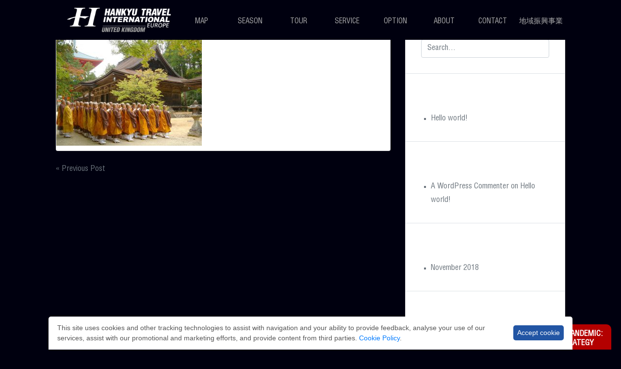

--- FILE ---
content_type: text/html; charset=UTF-8
request_url: https://hankyu-euro.uk/optional-tours/attachment/30-%E5%92%8C%E6%AD%8C%E5%B1%B1%E9%AB%98%E9%87%8E%E5%B1%B1-flickr/
body_size: 11023
content:
<!doctype html>
<html dir="ltr" lang="en-GB" prefix="og: https://ogp.me/ns#">
<head>
	<meta charset="UTF-8">
	<meta name="viewport" content="width=device-width, initial-scale=1">
	<link rel="profile" href="https://gmpg.org/xfn/11">
	<link rel="stylesheet" href="https://maxcdn.bootstrapcdn.com/bootstrap/4.0.0/css/bootstrap.min.css">
	<link rel="stylesheet" href="https://use.fontawesome.com/releases/v5.7.2/css/all.css" integrity="sha384-fnmOCqbTlWIlj8LyTjo7mOUStjsKC4pOpQbqyi7RrhN7udi9RwhKkMHpvLbHG9Sr" crossorigin="anonymous">
	<link href="https://cdnjs.cloudflare.com/ajax/libs/ekko-lightbox/5.3.0/ekko-lightbox.css" rel="stylesheet" type="text/css" /> 

	<title>30-和歌山高野山-flickr | HANKYU TRAVEL INTERNATIONAL EUROPE UK</title>
	<style>img:is([sizes="auto" i], [sizes^="auto," i]) { contain-intrinsic-size: 3000px 1500px }</style>
	
		<!-- All in One SEO 4.9.0 - aioseo.com -->
	<meta name="robots" content="max-image-preview:large" />
	<meta name="author" content="hankyu_admin"/>
	<link rel="canonical" href="https://hankyu-euro.uk/optional-tours/attachment/30-%e5%92%8c%e6%ad%8c%e5%b1%b1%e9%ab%98%e9%87%8e%e5%b1%b1-flickr/" />
	<meta name="generator" content="All in One SEO (AIOSEO) 4.9.0" />
		<meta property="og:locale" content="en_GB" />
		<meta property="og:site_name" content="HANKYU TRAVEL INTERNATIONAL EUROPE UK | Leave everything up to Hankyu" />
		<meta property="og:type" content="article" />
		<meta property="og:title" content="30-和歌山高野山-flickr | HANKYU TRAVEL INTERNATIONAL EUROPE UK" />
		<meta property="og:url" content="https://hankyu-euro.uk/optional-tours/attachment/30-%e5%92%8c%e6%ad%8c%e5%b1%b1%e9%ab%98%e9%87%8e%e5%b1%b1-flickr/" />
		<meta property="article:published_time" content="2018-12-10T18:14:09+00:00" />
		<meta property="article:modified_time" content="2018-12-10T18:14:09+00:00" />
		<meta name="twitter:card" content="summary" />
		<meta name="twitter:title" content="30-和歌山高野山-flickr | HANKYU TRAVEL INTERNATIONAL EUROPE UK" />
		<script type="application/ld+json" class="aioseo-schema">
			{"@context":"https:\/\/schema.org","@graph":[{"@type":"BreadcrumbList","@id":"https:\/\/hankyu-euro.uk\/optional-tours\/attachment\/30-%e5%92%8c%e6%ad%8c%e5%b1%b1%e9%ab%98%e9%87%8e%e5%b1%b1-flickr\/#breadcrumblist","itemListElement":[{"@type":"ListItem","@id":"https:\/\/hankyu-euro.uk#listItem","position":1,"name":"Home","item":"https:\/\/hankyu-euro.uk","nextItem":{"@type":"ListItem","@id":"https:\/\/hankyu-euro.uk\/optional-tours\/attachment\/30-%e5%92%8c%e6%ad%8c%e5%b1%b1%e9%ab%98%e9%87%8e%e5%b1%b1-flickr\/#listItem","name":"30-\u548c\u6b4c\u5c71\u9ad8\u91ce\u5c71-flickr"}},{"@type":"ListItem","@id":"https:\/\/hankyu-euro.uk\/optional-tours\/attachment\/30-%e5%92%8c%e6%ad%8c%e5%b1%b1%e9%ab%98%e9%87%8e%e5%b1%b1-flickr\/#listItem","position":2,"name":"30-\u548c\u6b4c\u5c71\u9ad8\u91ce\u5c71-flickr","previousItem":{"@type":"ListItem","@id":"https:\/\/hankyu-euro.uk#listItem","name":"Home"}}]},{"@type":"ItemPage","@id":"https:\/\/hankyu-euro.uk\/optional-tours\/attachment\/30-%e5%92%8c%e6%ad%8c%e5%b1%b1%e9%ab%98%e9%87%8e%e5%b1%b1-flickr\/#itempage","url":"https:\/\/hankyu-euro.uk\/optional-tours\/attachment\/30-%e5%92%8c%e6%ad%8c%e5%b1%b1%e9%ab%98%e9%87%8e%e5%b1%b1-flickr\/","name":"30-\u548c\u6b4c\u5c71\u9ad8\u91ce\u5c71-flickr | HANKYU TRAVEL INTERNATIONAL EUROPE UK","inLanguage":"en-GB","isPartOf":{"@id":"https:\/\/hankyu-euro.uk\/#website"},"breadcrumb":{"@id":"https:\/\/hankyu-euro.uk\/optional-tours\/attachment\/30-%e5%92%8c%e6%ad%8c%e5%b1%b1%e9%ab%98%e9%87%8e%e5%b1%b1-flickr\/#breadcrumblist"},"author":{"@id":"https:\/\/hankyu-euro.uk\/author\/hankyu_admin\/#author"},"creator":{"@id":"https:\/\/hankyu-euro.uk\/author\/hankyu_admin\/#author"},"datePublished":"2018-12-10T18:14:09+00:00","dateModified":"2018-12-10T18:14:09+00:00"},{"@type":"Organization","@id":"https:\/\/hankyu-euro.uk\/#organization","name":"HANKYU TRAVEL INTERNATIONAL EUROPE UK","description":"Leave everything up to Hankyu","url":"https:\/\/hankyu-euro.uk\/"},{"@type":"Person","@id":"https:\/\/hankyu-euro.uk\/author\/hankyu_admin\/#author","url":"https:\/\/hankyu-euro.uk\/author\/hankyu_admin\/","name":"hankyu_admin","image":{"@type":"ImageObject","@id":"https:\/\/hankyu-euro.uk\/optional-tours\/attachment\/30-%e5%92%8c%e6%ad%8c%e5%b1%b1%e9%ab%98%e9%87%8e%e5%b1%b1-flickr\/#authorImage","url":"https:\/\/secure.gravatar.com\/avatar\/fd68470b4927caa45274322812048715d7de93273730c016674a3e8bfbc6d5fc?s=96&d=mm&r=g","width":96,"height":96,"caption":"hankyu_admin"}},{"@type":"WebSite","@id":"https:\/\/hankyu-euro.uk\/#website","url":"https:\/\/hankyu-euro.uk\/","name":"HANKYU TRAVEL INTERNATIONAL EUROPE UK","description":"Leave everything up to Hankyu","inLanguage":"en-GB","publisher":{"@id":"https:\/\/hankyu-euro.uk\/#organization"}}]}
		</script>
		<!-- All in One SEO -->

<link rel="alternate" type="application/rss+xml" title="HANKYU TRAVEL INTERNATIONAL EUROPE UK &raquo; Feed" href="https://hankyu-euro.uk/feed/" />
<link rel="alternate" type="application/rss+xml" title="HANKYU TRAVEL INTERNATIONAL EUROPE UK &raquo; Comments Feed" href="https://hankyu-euro.uk/comments/feed/" />
<script type="text/javascript">
/* <![CDATA[ */
window._wpemojiSettings = {"baseUrl":"https:\/\/s.w.org\/images\/core\/emoji\/16.0.1\/72x72\/","ext":".png","svgUrl":"https:\/\/s.w.org\/images\/core\/emoji\/16.0.1\/svg\/","svgExt":".svg","source":{"concatemoji":"https:\/\/hankyu-euro.uk\/wp-includes\/js\/wp-emoji-release.min.js?ver=6.8.3"}};
/*! This file is auto-generated */
!function(s,n){var o,i,e;function c(e){try{var t={supportTests:e,timestamp:(new Date).valueOf()};sessionStorage.setItem(o,JSON.stringify(t))}catch(e){}}function p(e,t,n){e.clearRect(0,0,e.canvas.width,e.canvas.height),e.fillText(t,0,0);var t=new Uint32Array(e.getImageData(0,0,e.canvas.width,e.canvas.height).data),a=(e.clearRect(0,0,e.canvas.width,e.canvas.height),e.fillText(n,0,0),new Uint32Array(e.getImageData(0,0,e.canvas.width,e.canvas.height).data));return t.every(function(e,t){return e===a[t]})}function u(e,t){e.clearRect(0,0,e.canvas.width,e.canvas.height),e.fillText(t,0,0);for(var n=e.getImageData(16,16,1,1),a=0;a<n.data.length;a++)if(0!==n.data[a])return!1;return!0}function f(e,t,n,a){switch(t){case"flag":return n(e,"\ud83c\udff3\ufe0f\u200d\u26a7\ufe0f","\ud83c\udff3\ufe0f\u200b\u26a7\ufe0f")?!1:!n(e,"\ud83c\udde8\ud83c\uddf6","\ud83c\udde8\u200b\ud83c\uddf6")&&!n(e,"\ud83c\udff4\udb40\udc67\udb40\udc62\udb40\udc65\udb40\udc6e\udb40\udc67\udb40\udc7f","\ud83c\udff4\u200b\udb40\udc67\u200b\udb40\udc62\u200b\udb40\udc65\u200b\udb40\udc6e\u200b\udb40\udc67\u200b\udb40\udc7f");case"emoji":return!a(e,"\ud83e\udedf")}return!1}function g(e,t,n,a){var r="undefined"!=typeof WorkerGlobalScope&&self instanceof WorkerGlobalScope?new OffscreenCanvas(300,150):s.createElement("canvas"),o=r.getContext("2d",{willReadFrequently:!0}),i=(o.textBaseline="top",o.font="600 32px Arial",{});return e.forEach(function(e){i[e]=t(o,e,n,a)}),i}function t(e){var t=s.createElement("script");t.src=e,t.defer=!0,s.head.appendChild(t)}"undefined"!=typeof Promise&&(o="wpEmojiSettingsSupports",i=["flag","emoji"],n.supports={everything:!0,everythingExceptFlag:!0},e=new Promise(function(e){s.addEventListener("DOMContentLoaded",e,{once:!0})}),new Promise(function(t){var n=function(){try{var e=JSON.parse(sessionStorage.getItem(o));if("object"==typeof e&&"number"==typeof e.timestamp&&(new Date).valueOf()<e.timestamp+604800&&"object"==typeof e.supportTests)return e.supportTests}catch(e){}return null}();if(!n){if("undefined"!=typeof Worker&&"undefined"!=typeof OffscreenCanvas&&"undefined"!=typeof URL&&URL.createObjectURL&&"undefined"!=typeof Blob)try{var e="postMessage("+g.toString()+"("+[JSON.stringify(i),f.toString(),p.toString(),u.toString()].join(",")+"));",a=new Blob([e],{type:"text/javascript"}),r=new Worker(URL.createObjectURL(a),{name:"wpTestEmojiSupports"});return void(r.onmessage=function(e){c(n=e.data),r.terminate(),t(n)})}catch(e){}c(n=g(i,f,p,u))}t(n)}).then(function(e){for(var t in e)n.supports[t]=e[t],n.supports.everything=n.supports.everything&&n.supports[t],"flag"!==t&&(n.supports.everythingExceptFlag=n.supports.everythingExceptFlag&&n.supports[t]);n.supports.everythingExceptFlag=n.supports.everythingExceptFlag&&!n.supports.flag,n.DOMReady=!1,n.readyCallback=function(){n.DOMReady=!0}}).then(function(){return e}).then(function(){var e;n.supports.everything||(n.readyCallback(),(e=n.source||{}).concatemoji?t(e.concatemoji):e.wpemoji&&e.twemoji&&(t(e.twemoji),t(e.wpemoji)))}))}((window,document),window._wpemojiSettings);
/* ]]> */
</script>
<style id='wp-emoji-styles-inline-css' type='text/css'>

	img.wp-smiley, img.emoji {
		display: inline !important;
		border: none !important;
		box-shadow: none !important;
		height: 1em !important;
		width: 1em !important;
		margin: 0 0.07em !important;
		vertical-align: -0.1em !important;
		background: none !important;
		padding: 0 !important;
	}
</style>
<link rel='stylesheet' id='wp-block-library-css' href='https://hankyu-euro.uk/wp-includes/css/dist/block-library/style.min.css?ver=6.8.3' type='text/css' media='all' />
<style id='classic-theme-styles-inline-css' type='text/css'>
/*! This file is auto-generated */
.wp-block-button__link{color:#fff;background-color:#32373c;border-radius:9999px;box-shadow:none;text-decoration:none;padding:calc(.667em + 2px) calc(1.333em + 2px);font-size:1.125em}.wp-block-file__button{background:#32373c;color:#fff;text-decoration:none}
</style>
<link rel='stylesheet' id='aioseo/css/src/vue/standalone/blocks/table-of-contents/global.scss-css' href='https://hankyu-euro.uk/wp-content/plugins/all-in-one-seo-pack/dist/Lite/assets/css/table-of-contents/global.e90f6d47.css?ver=4.9.0' type='text/css' media='all' />
<style id='global-styles-inline-css' type='text/css'>
:root{--wp--preset--aspect-ratio--square: 1;--wp--preset--aspect-ratio--4-3: 4/3;--wp--preset--aspect-ratio--3-4: 3/4;--wp--preset--aspect-ratio--3-2: 3/2;--wp--preset--aspect-ratio--2-3: 2/3;--wp--preset--aspect-ratio--16-9: 16/9;--wp--preset--aspect-ratio--9-16: 9/16;--wp--preset--color--black: #000000;--wp--preset--color--cyan-bluish-gray: #abb8c3;--wp--preset--color--white: #ffffff;--wp--preset--color--pale-pink: #f78da7;--wp--preset--color--vivid-red: #cf2e2e;--wp--preset--color--luminous-vivid-orange: #ff6900;--wp--preset--color--luminous-vivid-amber: #fcb900;--wp--preset--color--light-green-cyan: #7bdcb5;--wp--preset--color--vivid-green-cyan: #00d084;--wp--preset--color--pale-cyan-blue: #8ed1fc;--wp--preset--color--vivid-cyan-blue: #0693e3;--wp--preset--color--vivid-purple: #9b51e0;--wp--preset--gradient--vivid-cyan-blue-to-vivid-purple: linear-gradient(135deg,rgba(6,147,227,1) 0%,rgb(155,81,224) 100%);--wp--preset--gradient--light-green-cyan-to-vivid-green-cyan: linear-gradient(135deg,rgb(122,220,180) 0%,rgb(0,208,130) 100%);--wp--preset--gradient--luminous-vivid-amber-to-luminous-vivid-orange: linear-gradient(135deg,rgba(252,185,0,1) 0%,rgba(255,105,0,1) 100%);--wp--preset--gradient--luminous-vivid-orange-to-vivid-red: linear-gradient(135deg,rgba(255,105,0,1) 0%,rgb(207,46,46) 100%);--wp--preset--gradient--very-light-gray-to-cyan-bluish-gray: linear-gradient(135deg,rgb(238,238,238) 0%,rgb(169,184,195) 100%);--wp--preset--gradient--cool-to-warm-spectrum: linear-gradient(135deg,rgb(74,234,220) 0%,rgb(151,120,209) 20%,rgb(207,42,186) 40%,rgb(238,44,130) 60%,rgb(251,105,98) 80%,rgb(254,248,76) 100%);--wp--preset--gradient--blush-light-purple: linear-gradient(135deg,rgb(255,206,236) 0%,rgb(152,150,240) 100%);--wp--preset--gradient--blush-bordeaux: linear-gradient(135deg,rgb(254,205,165) 0%,rgb(254,45,45) 50%,rgb(107,0,62) 100%);--wp--preset--gradient--luminous-dusk: linear-gradient(135deg,rgb(255,203,112) 0%,rgb(199,81,192) 50%,rgb(65,88,208) 100%);--wp--preset--gradient--pale-ocean: linear-gradient(135deg,rgb(255,245,203) 0%,rgb(182,227,212) 50%,rgb(51,167,181) 100%);--wp--preset--gradient--electric-grass: linear-gradient(135deg,rgb(202,248,128) 0%,rgb(113,206,126) 100%);--wp--preset--gradient--midnight: linear-gradient(135deg,rgb(2,3,129) 0%,rgb(40,116,252) 100%);--wp--preset--font-size--small: 13px;--wp--preset--font-size--medium: 20px;--wp--preset--font-size--large: 36px;--wp--preset--font-size--x-large: 42px;--wp--preset--spacing--20: 0.44rem;--wp--preset--spacing--30: 0.67rem;--wp--preset--spacing--40: 1rem;--wp--preset--spacing--50: 1.5rem;--wp--preset--spacing--60: 2.25rem;--wp--preset--spacing--70: 3.38rem;--wp--preset--spacing--80: 5.06rem;--wp--preset--shadow--natural: 6px 6px 9px rgba(0, 0, 0, 0.2);--wp--preset--shadow--deep: 12px 12px 50px rgba(0, 0, 0, 0.4);--wp--preset--shadow--sharp: 6px 6px 0px rgba(0, 0, 0, 0.2);--wp--preset--shadow--outlined: 6px 6px 0px -3px rgba(255, 255, 255, 1), 6px 6px rgba(0, 0, 0, 1);--wp--preset--shadow--crisp: 6px 6px 0px rgba(0, 0, 0, 1);}:where(.is-layout-flex){gap: 0.5em;}:where(.is-layout-grid){gap: 0.5em;}body .is-layout-flex{display: flex;}.is-layout-flex{flex-wrap: wrap;align-items: center;}.is-layout-flex > :is(*, div){margin: 0;}body .is-layout-grid{display: grid;}.is-layout-grid > :is(*, div){margin: 0;}:where(.wp-block-columns.is-layout-flex){gap: 2em;}:where(.wp-block-columns.is-layout-grid){gap: 2em;}:where(.wp-block-post-template.is-layout-flex){gap: 1.25em;}:where(.wp-block-post-template.is-layout-grid){gap: 1.25em;}.has-black-color{color: var(--wp--preset--color--black) !important;}.has-cyan-bluish-gray-color{color: var(--wp--preset--color--cyan-bluish-gray) !important;}.has-white-color{color: var(--wp--preset--color--white) !important;}.has-pale-pink-color{color: var(--wp--preset--color--pale-pink) !important;}.has-vivid-red-color{color: var(--wp--preset--color--vivid-red) !important;}.has-luminous-vivid-orange-color{color: var(--wp--preset--color--luminous-vivid-orange) !important;}.has-luminous-vivid-amber-color{color: var(--wp--preset--color--luminous-vivid-amber) !important;}.has-light-green-cyan-color{color: var(--wp--preset--color--light-green-cyan) !important;}.has-vivid-green-cyan-color{color: var(--wp--preset--color--vivid-green-cyan) !important;}.has-pale-cyan-blue-color{color: var(--wp--preset--color--pale-cyan-blue) !important;}.has-vivid-cyan-blue-color{color: var(--wp--preset--color--vivid-cyan-blue) !important;}.has-vivid-purple-color{color: var(--wp--preset--color--vivid-purple) !important;}.has-black-background-color{background-color: var(--wp--preset--color--black) !important;}.has-cyan-bluish-gray-background-color{background-color: var(--wp--preset--color--cyan-bluish-gray) !important;}.has-white-background-color{background-color: var(--wp--preset--color--white) !important;}.has-pale-pink-background-color{background-color: var(--wp--preset--color--pale-pink) !important;}.has-vivid-red-background-color{background-color: var(--wp--preset--color--vivid-red) !important;}.has-luminous-vivid-orange-background-color{background-color: var(--wp--preset--color--luminous-vivid-orange) !important;}.has-luminous-vivid-amber-background-color{background-color: var(--wp--preset--color--luminous-vivid-amber) !important;}.has-light-green-cyan-background-color{background-color: var(--wp--preset--color--light-green-cyan) !important;}.has-vivid-green-cyan-background-color{background-color: var(--wp--preset--color--vivid-green-cyan) !important;}.has-pale-cyan-blue-background-color{background-color: var(--wp--preset--color--pale-cyan-blue) !important;}.has-vivid-cyan-blue-background-color{background-color: var(--wp--preset--color--vivid-cyan-blue) !important;}.has-vivid-purple-background-color{background-color: var(--wp--preset--color--vivid-purple) !important;}.has-black-border-color{border-color: var(--wp--preset--color--black) !important;}.has-cyan-bluish-gray-border-color{border-color: var(--wp--preset--color--cyan-bluish-gray) !important;}.has-white-border-color{border-color: var(--wp--preset--color--white) !important;}.has-pale-pink-border-color{border-color: var(--wp--preset--color--pale-pink) !important;}.has-vivid-red-border-color{border-color: var(--wp--preset--color--vivid-red) !important;}.has-luminous-vivid-orange-border-color{border-color: var(--wp--preset--color--luminous-vivid-orange) !important;}.has-luminous-vivid-amber-border-color{border-color: var(--wp--preset--color--luminous-vivid-amber) !important;}.has-light-green-cyan-border-color{border-color: var(--wp--preset--color--light-green-cyan) !important;}.has-vivid-green-cyan-border-color{border-color: var(--wp--preset--color--vivid-green-cyan) !important;}.has-pale-cyan-blue-border-color{border-color: var(--wp--preset--color--pale-cyan-blue) !important;}.has-vivid-cyan-blue-border-color{border-color: var(--wp--preset--color--vivid-cyan-blue) !important;}.has-vivid-purple-border-color{border-color: var(--wp--preset--color--vivid-purple) !important;}.has-vivid-cyan-blue-to-vivid-purple-gradient-background{background: var(--wp--preset--gradient--vivid-cyan-blue-to-vivid-purple) !important;}.has-light-green-cyan-to-vivid-green-cyan-gradient-background{background: var(--wp--preset--gradient--light-green-cyan-to-vivid-green-cyan) !important;}.has-luminous-vivid-amber-to-luminous-vivid-orange-gradient-background{background: var(--wp--preset--gradient--luminous-vivid-amber-to-luminous-vivid-orange) !important;}.has-luminous-vivid-orange-to-vivid-red-gradient-background{background: var(--wp--preset--gradient--luminous-vivid-orange-to-vivid-red) !important;}.has-very-light-gray-to-cyan-bluish-gray-gradient-background{background: var(--wp--preset--gradient--very-light-gray-to-cyan-bluish-gray) !important;}.has-cool-to-warm-spectrum-gradient-background{background: var(--wp--preset--gradient--cool-to-warm-spectrum) !important;}.has-blush-light-purple-gradient-background{background: var(--wp--preset--gradient--blush-light-purple) !important;}.has-blush-bordeaux-gradient-background{background: var(--wp--preset--gradient--blush-bordeaux) !important;}.has-luminous-dusk-gradient-background{background: var(--wp--preset--gradient--luminous-dusk) !important;}.has-pale-ocean-gradient-background{background: var(--wp--preset--gradient--pale-ocean) !important;}.has-electric-grass-gradient-background{background: var(--wp--preset--gradient--electric-grass) !important;}.has-midnight-gradient-background{background: var(--wp--preset--gradient--midnight) !important;}.has-small-font-size{font-size: var(--wp--preset--font-size--small) !important;}.has-medium-font-size{font-size: var(--wp--preset--font-size--medium) !important;}.has-large-font-size{font-size: var(--wp--preset--font-size--large) !important;}.has-x-large-font-size{font-size: var(--wp--preset--font-size--x-large) !important;}
:where(.wp-block-post-template.is-layout-flex){gap: 1.25em;}:where(.wp-block-post-template.is-layout-grid){gap: 1.25em;}
:where(.wp-block-columns.is-layout-flex){gap: 2em;}:where(.wp-block-columns.is-layout-grid){gap: 2em;}
:root :where(.wp-block-pullquote){font-size: 1.5em;line-height: 1.6;}
</style>
<link rel='stylesheet' id='contact-form-7-css' href='https://hankyu-euro.uk/wp-content/plugins/contact-form-7/includes/css/styles.css?ver=6.1.3' type='text/css' media='all' />
<link rel='stylesheet' id='open-iconic-bootstrap-css' href='https://hankyu-euro.uk/wp-content/themes/hankyu-2.1/assets/css/open-iconic-bootstrap.css?ver=v4.0.0' type='text/css' media='all' />
<link rel='stylesheet' id='bootstrap-4-css' href='https://hankyu-euro.uk/wp-content/themes/hankyu-2.1/assets/css/bootstrap.css?ver=v4.0.0' type='text/css' media='all' />
<link rel='stylesheet' id='wp-bootstrap-4-style-css' href='https://hankyu-euro.uk/wp-content/themes/hankyu-2.1/style.css?ver=1.0.2' type='text/css' media='all' />
<link rel='stylesheet' id='style-samurai-css' href='https://hankyu-euro.uk/wp-content/themes/hankyu-2.1/style-hankyu.css?ver=6.8.3' type='text/css' media='all' />
<link rel='stylesheet' id='wp-pagenavi-css' href='https://hankyu-euro.uk/wp-content/plugins/wp-pagenavi/pagenavi-css.css?ver=2.70' type='text/css' media='all' />
<link rel='stylesheet' id='hankyu-2.1_no-kirki-css' href='https://hankyu-euro.uk/wp-content/themes/hankyu-2.1/style.css' type='text/css' media='all' />
<style id='hankyu-2.1_no-kirki-inline-css' type='text/css'>
.custom-logo{height:60px;width:auto;}.navbar.bg-dark{background-color:#343a40 !important;}a,.btn-outline-primary,.content-area .sp-the-post .entry-header .entry-title a:hover,.btn-link{color:#007bff;}.btn-primary,input[type="button"],input[type="reset"],input[type="submit"],.sp-services-section .sp-single-service .sp-service-icon,.button.add_to_cart_button,.wc-proceed-to-checkout .checkout-button.button,.price_slider_amount button[type="submit"]{background-color:#007bff;}.btn-primary,input[type="button"],input[type="reset"],input[type="submit"],.btn-outline-primary,.button.add_to_cart_button,.wc-proceed-to-checkout .checkout-button.button,.price_slider_amount button[type="submit"]{border-color:#007bff;}.btn-outline-primary:hover{background-color:#007bff;border-color:#007bff;}.entry-title a:hover{color:#007bff !important;}.btn-primary:focus,.btn-outline-primary:focus{box-shadow:0 0 0 0.1rem #007bff !important;}.shop_table.shop_table_responsive.woocommerce-cart-form__contents button[type="submit"],.form-row.place-order button[type="submit"],.single-product .summary.entry-summary button[type="submit"]{background-color:0 0 0 0.1rem #007bff !important;border-color:0 0 0 0.1rem #007bff !important;}a:hover,a:active,a:focus,.btn-link:hover,.entry-meta a:hover,.comments-link a:hover,.edit-link a:hover{color:#0069d9;}.btn-primary:hover,.btn-primary:active,.btn-primary:focus,input[type="button"]:hover,input[type="button"]:active,input[type="button"]:focus,input[type="submit"]:hover,input[type="submit"]:active,input[type="submit"]:focus,.btn-primary:not(:disabled):not(.disabled):active,.button.add_to_cart_button:hover,.wc-proceed-to-checkout .checkout-button.button:hover,.price_slider_amount button[type="submit"]:hover{background-color:#0069d9;border-color:#0069d9;}.shop_table.shop_table_responsive.woocommerce-cart-form__contents button[type="submit"]:hover,.form-row.place-order button[type="submit"]:hover,.single-product .summary.entry-summary button[type="submit"]:hover{background-color:#0069d9 !important;border-color:#0069d9 !important !important;}.site-footer.bg-white{background-color:#ffffff !important;}.site-footer.text-muted{color:#6c757d !important;}.site-footer a{color:#007bff !important;}body,button,input,optgroup,select,textarea{font-family:-apple-system, BlinkMacSystemFont, &#039;Segoe UI&#039;, Roboto, Oxygen-Sans, Ubuntu, Cantarell, &#039;Helvetica Neue&#039;, sans-serif;font-weight:400;line-height:;letter-spacing:;}h1,h2,h3,h4,h5,h6,.h1,.h2,.h3,.h4,.h5,.h6{font-family:-apple-system, BlinkMacSystemFont, &#039;Segoe UI&#039;, Roboto, Oxygen-Sans, Ubuntu, Cantarell, &#039;Helvetica Neue&#039;, sans-serif;font-weight:500;line-height:;letter-spacing:;}.container{max-width:1140px;}.elementor-section.elementor-section-boxed>.elementor-container{max-width:1140px;}
</style>
<script type="text/javascript" src="https://hankyu-euro.uk/wp-includes/js/jquery/jquery.min.js?ver=3.7.1" id="jquery-core-js"></script>
<script type="text/javascript" src="https://hankyu-euro.uk/wp-includes/js/jquery/jquery-migrate.min.js?ver=3.4.1" id="jquery-migrate-js"></script>
<link rel="https://api.w.org/" href="https://hankyu-euro.uk/wp-json/" /><link rel="alternate" title="JSON" type="application/json" href="https://hankyu-euro.uk/wp-json/wp/v2/media/108" /><link rel="EditURI" type="application/rsd+xml" title="RSD" href="https://hankyu-euro.uk/xmlrpc.php?rsd" />
<meta name="generator" content="WordPress 6.8.3" />
<link rel='shortlink' href='https://hankyu-euro.uk/?p=108' />
<link rel="alternate" title="oEmbed (JSON)" type="application/json+oembed" href="https://hankyu-euro.uk/wp-json/oembed/1.0/embed?url=https%3A%2F%2Fhankyu-euro.uk%2Foptional-tours%2Fattachment%2F30-%25e5%2592%258c%25e6%25ad%258c%25e5%25b1%25b1%25e9%25ab%2598%25e9%2587%258e%25e5%25b1%25b1-flickr%2F" />
<link rel="alternate" title="oEmbed (XML)" type="text/xml+oembed" href="https://hankyu-euro.uk/wp-json/oembed/1.0/embed?url=https%3A%2F%2Fhankyu-euro.uk%2Foptional-tours%2Fattachment%2F30-%25e5%2592%258c%25e6%25ad%258c%25e5%25b1%25b1%25e9%25ab%2598%25e9%2587%258e%25e5%25b1%25b1-flickr%2F&#038;format=xml" />
<style type="text/css">.recentcomments a{display:inline !important;padding:0 !important;margin:0 !important;}</style>			<style type="text/css">
				.wb-bp-front-page .wp-bs-4-jumbotron {
					background-image: url(https://hankyu-euro.uk/wp-content/themes/hankyu-2.1/assets/images/default-cover-img.jpeg);
				}
				.wp-bp-jumbo-overlay {
					background: rgba(33,37,41, 0.7);
				}
			</style>
		<link rel="icon" href="https://hankyu-euro.uk/wp-content/uploads/2018/12/favicon.png" sizes="32x32" />
<link rel="icon" href="https://hankyu-euro.uk/wp-content/uploads/2018/12/favicon.png" sizes="192x192" />
<link rel="apple-touch-icon" href="https://hankyu-euro.uk/wp-content/uploads/2018/12/favicon.png" />
<meta name="msapplication-TileImage" content="https://hankyu-euro.uk/wp-content/uploads/2018/12/favicon.png" />
</head>

<body data-rsssl=1 id="l-body" data-tmpdir="https://hankyu-euro.uk/wp-content/themes/hankyu-2.1/" class="attachment wp-singular attachment-template-default single single-attachment postid-108 attachmentid-108 attachment-jpeg wp-theme-hankyu-21">
<div id="page" class="site">
	<a class="skip-link screen-reader-text" href="#content">Skip to content</a>

	<header id="masthead" class="site-header">
		<div class="container">
		<nav id="site-navigation" class="navbar navbar-expand-lg navbar-dark">
							<a href="https://hankyu-euro.uk/">
				<div class="top-logo"></div>
				</a>

				<button class="navbar-toggler" type="button" data-toggle="collapse" data-target="#primary-menu-wrap" aria-controls="" aria-expanded="true" aria-label="Toggle navigation">
					<span class="navbar-toggler-icon"></span>
				</button>
				<div id="primary-menu-wrap" class="collapse navbar-collapse"><ul id="primary-menu" class="navbar-nav ml-auto"><li class='nav-item    menu-item menu-item-type-post_type menu-item-object-page menu-item-privacy-policy'><a href="https://hankyu-euro.uk/map/" class="nav-link">Map</a></li>
<li class='nav-item    menu-item menu-item-type-post_type menu-item-object-page'><a href="https://hankyu-euro.uk/seasonal-tour/" class="nav-link">Season</a></li>
<li class='nav-item    menu-item menu-item-type-post_type menu-item-object-page'><a href="https://hankyu-euro.uk/general-tour/" class="nav-link">Tour</a></li>
<li class='nav-item    menu-item menu-item-type-post_type menu-item-object-page'><a href="https://hankyu-euro.uk/service/" class="nav-link">Service</a></li>
<li class='nav-item    menu-item menu-item-type-post_type menu-item-object-page'><a href="https://hankyu-euro.uk/optional-tours/" class="nav-link">Option</a></li>
<li class='nav-item    menu-item menu-item-type-post_type menu-item-object-page'><a href="https://hankyu-euro.uk/about/" class="nav-link">About</a></li>
<li class='nav-item    menu-item menu-item-type-custom menu-item-object-custom'><a href="#contact" class="nav-link">Contact</a></li>
<li class='nav-item    menu-item menu-item-type-post_type menu-item-object-page'><a href="https://hankyu-euro.uk/local-government-support/" class="nav-link">地域振興事業</a></li>
</ul></div>					</nav><!-- #site-navigation -->
		</div>
	</header><!-- #masthead -->

	<div id="content" class="site-content">


	<div class="container">
		<div class="row">

							<div class="col-md-8 wp-bp-content-width">
			
				<div id="primary" class="content-area">
					<main id="main" class="site-main">

					
<article id="post-108" class="card post-108 attachment type-attachment status-inherit hentry">

		<header class="entry-header">
			<h1 class="entry-title card-title h2">30-和歌山高野山-flickr</h1>		</header><!-- .entry-header -->


					<div class="entry-content">
				<p class="attachment"><a href='https://hankyu-euro.uk/wp-content/uploads/2018/12/30-和歌山E38080高野山-flickr.jpg'><img fetchpriority="high" decoding="async" width="300" height="225" src="https://hankyu-euro.uk/wp-content/uploads/2018/12/30-和歌山E38080高野山-flickr-300x225.jpg" class="attachment-medium size-medium" alt="" srcset="https://hankyu-euro.uk/wp-content/uploads/2018/12/30-和歌山E38080高野山-flickr-300x225.jpg 300w, https://hankyu-euro.uk/wp-content/uploads/2018/12/30-和歌山E38080高野山-flickr-768x576.jpg 768w, https://hankyu-euro.uk/wp-content/uploads/2018/12/30-和歌山E38080高野山-flickr-1024x768.jpg 1024w, https://hankyu-euro.uk/wp-content/uploads/2018/12/30-和歌山E38080高野山-flickr.jpg 1280w" sizes="(max-width: 300px) 100vw, 300px" /></a></p>
			</div><!-- .entry-content -->
		

</article><!-- #post-108 -->

	<nav class="navigation post-navigation" aria-label="Posts">
		<h2 class="screen-reader-text">Post navigation</h2>
		<div class="nav-links"><div class="nav-previous"><a href="https://hankyu-euro.uk/optional-tours/" rel="prev">&laquo; Previous Post</a></div></div>
	</nav>
					</main><!-- #main -->
				</div><!-- #primary -->
			</div>
			<!-- /.col-md-8 -->

												<div class="col-md-4 wp-bp-sidebar-width">
										
<aside id="secondary" class="widget-area sidebar-1-area mt-3r card">
	<section id="search-2" class="widget border-bottom widget_search"><form role="search" method="get" class="searchform wp-bootstrap-4-searchform" action="https://hankyu-euro.uk/">
    <input type="text" class="s form-control" name="s" placeholder="Search&hellip;" value="" >
</form>
</section>
		<section id="recent-posts-2" class="widget border-bottom widget_recent_entries">
		<h5 class="widget-title h6">Recent Posts</h5>
		<ul>
											<li>
					<a href="https://hankyu-euro.uk/uncategorised/hello-world/">Hello world!</a>
									</li>
					</ul>

		</section><section id="recent-comments-2" class="widget border-bottom widget_recent_comments"><h5 class="widget-title h6">Recent Comments</h5><ul id="recentcomments"><li class="recentcomments"><span class="comment-author-link"><a href="https://wordpress.org/" class="url" rel="ugc external nofollow">A WordPress Commenter</a></span> on <a href="https://hankyu-euro.uk/uncategorised/hello-world/#comment-1">Hello world!</a></li></ul></section><section id="archives-2" class="widget border-bottom widget_archive"><h5 class="widget-title h6">Archives</h5>
			<ul>
					<li><a href='https://hankyu-euro.uk/2018/11/'>November 2018</a></li>
			</ul>

			</section><section id="categories-2" class="widget border-bottom widget_categories"><h5 class="widget-title h6">Categories</h5>
			<ul>
					<li class="cat-item cat-item-1"><a href="https://hankyu-euro.uk/category/uncategorised/">Uncategorised</a>
</li>
			</ul>

			</section><section id="meta-2" class="widget border-bottom widget_meta"><h5 class="widget-title h6">Meta</h5>
		<ul>
						<li><a href="https://hankyu-euro.uk/wp-login.php">Log in</a></li>
			<li><a href="https://hankyu-euro.uk/feed/">Entries feed</a></li>
			<li><a href="https://hankyu-euro.uk/comments/feed/">Comments feed</a></li>

			<li><a href="https://en-gb.wordpress.org/">WordPress.org</a></li>
		</ul>

		</section></aside><!-- #secondary -->
					</div>
					<!-- /.col-md-4 -->
					</div>
		<!-- /.row -->
	</div>
	<!-- /.container -->


			<div class="container">
			<div class="line-above-contact"></div>
			<div id="contact" class="row justify-content-center">
				<div class="col-sm-10">
					<div class="contact-form">
						<h2 class="text-center">CONTACT US</h2>
						<p class="text-center">Whether you have an enquiry or would like to send us some feedback, we'd be delighted to hear from you by phone, email and contact form below.
We, Hankyu Travel International Europe UK Ltd, is a destination management company which exclusively provides services to travel agencies, so please note that we do not provide our services to private customers.</p>
						<p class="text-center" x-ms-format-detection="none">Telephone: +44 (0)20 7424 7812<br class="d-block d-md-none"> Email: <a href="mailto:sales.uk@hankyu-euro.com">sales.uk@hankyu-euro.com</a></p>
						
<div class="wpcf7 no-js" id="wpcf7-f21-o1" lang="en-GB" dir="ltr" data-wpcf7-id="21">
<div class="screen-reader-response"><p role="status" aria-live="polite" aria-atomic="true"></p> <ul></ul></div>
<form action="/optional-tours/attachment/30-%E5%92%8C%E6%AD%8C%E5%B1%B1%E9%AB%98%E9%87%8E%E5%B1%B1-flickr/#wpcf7-f21-o1" method="post" class="wpcf7-form init" aria-label="Contact form" novalidate="novalidate" data-status="init">
<fieldset class="hidden-fields-container"><input type="hidden" name="_wpcf7" value="21" /><input type="hidden" name="_wpcf7_version" value="6.1.3" /><input type="hidden" name="_wpcf7_locale" value="en_GB" /><input type="hidden" name="_wpcf7_unit_tag" value="wpcf7-f21-o1" /><input type="hidden" name="_wpcf7_container_post" value="0" /><input type="hidden" name="_wpcf7_posted_data_hash" value="" /><input type="hidden" name="_wpcf7_recaptcha_response" value="" />
</fieldset>
<div class="row">
	<div class="col-sm-6">
		<p class="label">Company Name<span class="text-danger">*</span>
		</p>
		<p><span class="wpcf7-form-control-wrap" data-name="company-name"><input size="40" maxlength="400" class="wpcf7-form-control wpcf7-text wpcf7-validates-as-required" aria-required="true" aria-invalid="false" value="" type="text" name="company-name" /></span>
		</p>
		<p class="label">Your Name<span class="text-danger">*</span>
		</p>
		<p><span class="wpcf7-form-control-wrap" data-name="your-name"><input size="40" maxlength="400" class="wpcf7-form-control wpcf7-text wpcf7-validates-as-required" aria-required="true" aria-invalid="false" value="" type="text" name="your-name" /></span>
		</p>
		<p class="label">Email Address<span class="text-danger">*</span>
		</p>
		<p><span class="wpcf7-form-control-wrap" data-name="your-email"><input size="40" maxlength="400" class="wpcf7-form-control wpcf7-email wpcf7-validates-as-required wpcf7-text wpcf7-validates-as-email" aria-required="true" aria-invalid="false" value="" type="email" name="your-email" /></span>
		</p>
		<p class="label">Telephone Number<span class="text-danger">*</span>
		</p>
		<p><span class="wpcf7-form-control-wrap" data-name="your-tel"><input size="40" maxlength="400" class="wpcf7-form-control wpcf7-tel wpcf7-validates-as-required wpcf7-text wpcf7-validates-as-tel" aria-required="true" aria-invalid="false" value="" type="tel" name="your-tel" /></span>
		</p>
	</div>
	<div class="col-sm-6">
		<p class="label">Message<span class="text-danger">*</span>
		</p>
		<p><span class="wpcf7-form-control-wrap" data-name="your-message"><textarea cols="40" rows="4" maxlength="2000" class="wpcf7-form-control wpcf7-textarea" aria-invalid="false" name="your-message"></textarea></span><br />
<input class="wpcf7-form-control wpcf7-submit has-spinner" type="submit" value="SUBMIT" />
		</p>
	</div>
</div><div class="wpcf7-response-output" aria-hidden="true"></div>
</form>
</div>
					</div>
				</div>
			</div>
		</div>
<p class="copyright text-center">Copyright © Hankyu Travel International Europe UK Limited</p>

	</div><!-- #content -->

	<footer id="colophon" class="site-footer text-center bg-white text-muted">
		<div class="container">
			<div class="row">
				<div class="col-sm-6 menu">
					<div class="menu-footer-menu-container"><ul id="footer-menu" class="footer-menu clear"><li id="menu-item-440" class="menu-item menu-item-type-post_type menu-item-object-page menu-item-440"><a href="https://hankyu-euro.uk/privacy-policy/">Website Privacy Policy</a></li>
<li id="menu-item-28" class="menu-item menu-item-type-post_type menu-item-object-page menu-item-28"><a href="https://hankyu-euro.uk/cookie-policy/">Cookie Policy</a></li>
<li id="menu-item-771" class="menu-item menu-item-type-post_type menu-item-object-page menu-item-771"><a href="https://hankyu-euro.uk/tax-strategy/">Tax Strategy</a></li>
<li id="menu-item-907" class="menu-item menu-item-type-custom menu-item-object-custom menu-item-907"><a target="_blank" href="https://hankyu-euro.uk/wp-content/uploads/2023/02/Hankyu_Travel_Intl-Eur-UK_Anti_slavery_and_human_trafficking_statement_ver22.0.pdf">Slavery and Human Trafficking Statement</a></li>
<li id="menu-item-30" class="menu-item menu-item-type-post_type menu-item-object-page menu-item-30"><a href="https://hankyu-euro.uk/about/">About</a></li>
<li id="menu-item-29" class="menu-item menu-item-type-post_type menu-item-object-page menu-item-29"><a href="https://hankyu-euro.uk/contact/">Contact</a></li>
</ul></div>					<p style="clear: both; font-size: 12px; margin-bottom: 0;" class="text-sm-left"><a style="color: #727076 !important;" href="https://hankyu-euro.uk/about">Hankyu Travel Group</a></p>
				</div>
				<div class="col-sm-6 logos text-sm-right">
					<a href="#TourQualityJapan" data-toggle="modal"><img src="https://hankyu-euro.uk/wp-content/themes/hankyu-2.1/images/logo-TourQualityJapan.png" width="65"></a>
					<a href="#JNTO" data-toggle="modal"><img src="https://hankyu-euro.uk/wp-content/themes/hankyu-2.1/images/logo-JNTO.png" width="75"></a>
					<a href="#ABTA" data-toggle="modal"><img src="https://hankyu-euro.uk/wp-content/themes/hankyu-2.1/images/logo-ABTA.png" width="65"></a>
					<a href="#PATA" data-toggle="modal"><img src="https://hankyu-euro.uk/wp-content/themes/hankyu-2.1/images/logo-PATA.png" width="48"></a>
				</div>
			</div><!-- .site-info -->
		</div>
		<!-- /.container -->
	</footer><!-- #colophon -->
</div><!-- #page -->

<a class="covid-link" href="">
	Covid-19 Pandemic:<br>
	Our Strategy
</a>

<div class="modal fade external-links" id="TourQualityJapan" tabindex="-1" role="dialog" aria-labelledby="exampleModalCenterTitle" aria-hidden="true">
  <div class="modal-dialog modal-dialog-centered" role="document">
    <div class="modal-content">
      <div class="modal-body">
        <p>You are about to leave the HANKYU TRAVEL INTERNATIONAL EUROPE UK Website.<br>
		HANKYU TRAVEL INTERNATIONAL EUROPE UK is not responsible for the content of the alternate website. Privacy and security policies of the alternate web site may differ from those practiced by HANKYU TRAVEL INTERNATIONAL EUROPE UK.</p>
		<p>By clicking on the CONTINUE button below, you acknowledge the previous statement and will be taken to the linked site. If you want to remain at this site, select the CANCEL button.</p>
      </div>
      <div class="modal-footer">
        <a class="btn btn-primary" href="http://www.sakuraquality.com/" target="_blank">CONTINUE</a>
        <button type="button" class="btn btn-secondary" data-dismiss="modal">CANCEL</button>
      </div>
    </div>
  </div>
</div>
<div class="modal fade external-links" id="JNTO" tabindex="-1" role="dialog" aria-labelledby="exampleModalCenterTitle" aria-hidden="true">
  <div class="modal-dialog modal-dialog-centered" role="document">
    <div class="modal-content">
      <div class="modal-body">
        <p>You are about to leave the HANKYU TRAVEL INTERNATIONAL EUROPE UK Website.<br>
		HANKYU TRAVEL INTERNATIONAL EUROPE UK is not responsible for the content of the alternate website. Privacy and security policies of the alternate web site may differ from those practiced by HANKYU TRAVEL INTERNATIONAL EUROPE UK.</p>
		<p>By clicking on the CONTINUE button below, you acknowledge the previous statement and will be taken to the linked site. If you want to remain at this site, select the CANCEL button.</p>
      </div>
      <div class="modal-footer">
        <a class="btn btn-primary" href="https://www.japan.travel/en/" target="_blank">CONTINUE</a>
        <button type="button" class="btn btn-secondary" data-dismiss="modal">CANCEL</button>
      </div>
    </div>
  </div>
</div>
<div class="modal fade external-links" id="ABTA" tabindex="-1" role="dialog" aria-labelledby="exampleModalCenterTitle" aria-hidden="true">
  <div class="modal-dialog modal-dialog-centered" role="document">
    <div class="modal-content">
      <div class="modal-body">
        <p>You are about to leave the HANKYU TRAVEL INTERNATIONAL EUROPE UK Website.<br>
		HANKYU TRAVEL INTERNATIONAL EUROPE UK is not responsible for the content of the alternate website. Privacy and security policies of the alternate web site may differ from those practiced by HANKYU TRAVEL INTERNATIONAL EUROPE UK.</p>
		<p>By clicking on the CONTINUE button below, you acknowledge the previous statement and will be taken to the linked site. If you want to remain at this site, select the CANCEL button.</p>
      </div>
      <div class="modal-footer">
        <a class="btn btn-primary" href="https://www.abta.com/" target="_blank">CONTINUE</a>
        <button type="button" class="btn btn-secondary" data-dismiss="modal">CANCEL</button>
      </div>
    </div>
  </div>
</div>
<div class="modal fade external-links" id="PATA" tabindex="-1" role="dialog" aria-labelledby="exampleModalCenterTitle" aria-hidden="true">
  <div class="modal-dialog modal-dialog-centered" role="document">
    <div class="modal-content">
      <div class="modal-body">
        <p>You are about to leave the HANKYU TRAVEL INTERNATIONAL EUROPE UK Website.<br>
		HANKYU TRAVEL INTERNATIONAL EUROPE UK is not responsible for the content of the alternate website. Privacy and security policies of the alternate web site may differ from those practiced by HANKYU TRAVEL INTERNATIONAL EUROPE UK.</p>
		<p>By clicking on the CONTINUE button below, you acknowledge the previous statement and will be taken to the linked site. If you want to remain at this site, select the CANCEL button.</p>
      </div>
      <div class="modal-footer">
        <a class="btn btn-primary" href="https://www.pata.org/" target="_blank">CONTINUE</a>
        <button type="button" class="btn btn-secondary" data-dismiss="modal">CANCEL</button>
      </div>
    </div>
  </div>
</div>



<div class="modal fade external-links" id="hankyu-travel-co-jp" tabindex="-1" role="dialog" aria-labelledby="exampleModalCenterTitle" aria-hidden="true">
  <div class="modal-dialog modal-dialog-centered" role="document">
    <div class="modal-content">
      <div class="modal-body">
        <p>You are about to leave the HANKYU TRAVEL INTERNATIONAL EUROPE UK Website.<br>
		HANKYU TRAVEL INTERNATIONAL EUROPE UK is not responsible for the content of the alternate website. Privacy and security policies of the alternate web site may differ from those practiced by HANKYU TRAVEL INTERNATIONAL EUROPE UK.</p>
		<p>By clicking on the CONTINUE button below, you acknowledge the previous statement and will be taken to the linked site. If you want to remain at this site, select the CANCEL button.</p>
      </div>
      <div class="modal-footer">
        <a class="btn btn-primary" href="http://www.hankyu-travel.com/" target="_blank">CONTINUE</a>
        <button type="button" class="btn btn-secondary" data-dismiss="modal">CANCEL</button>
      </div>
    </div>
  </div>
</div>
<div class="modal fade external-links" id="traveltojapan" tabindex="-1" role="dialog" aria-labelledby="exampleModalCenterTitle" aria-hidden="true">
  <div class="modal-dialog modal-dialog-centered" role="document">
    <div class="modal-content">
      <div class="modal-body">
        <p>You are about to leave the HANKYU TRAVEL INTERNATIONAL EUROPE UK Website.<br>
		HANKYU TRAVEL INTERNATIONAL EUROPE UK is not responsible for the content of the alternate website. Privacy and security policies of the alternate web site may differ from those practiced by HANKYU TRAVEL INTERNATIONAL EUROPE UK.</p>
		<p>By clicking on the CONTINUE button below, you acknowledge the previous statement and will be taken to the linked site. If you want to remain at this site, select the CANCEL button.</p>
      </div>
      <div class="modal-footer">
        <a class="btn btn-primary" href="http://traveltojapan.hankyu-travel.com/en/" target="_blank">CONTINUE</a>
        <button type="button" class="btn btn-secondary" data-dismiss="modal">CANCEL</button>
      </div>
    </div>
  </div>
</div>
<div class="modal fade external-links" id="hankyu-travel-com" tabindex="-1" role="dialog" aria-labelledby="exampleModalCenterTitle" aria-hidden="true">
  <div class="modal-dialog modal-dialog-centered" role="document">
    <div class="modal-content">
      <div class="modal-body">
        <p>You are about to leave the HANKYU TRAVEL INTERNATIONAL EUROPE UK Website.<br>
		HANKYU TRAVEL INTERNATIONAL EUROPE UK is not responsible for the content of the alternate website. Privacy and security policies of the alternate web site may differ from those practiced by HANKYU TRAVEL INTERNATIONAL EUROPE UK.</p>
		<p>By clicking on the CONTINUE button below, you acknowledge the previous statement and will be taken to the linked site. If you want to remain at this site, select the CANCEL button.</p>
      </div>
      <div class="modal-footer">
        <a class="btn btn-primary" href="http://www.nbcw.co.jp/jht/" target="_blank">CONTINUE</a>
        <button type="button" class="btn btn-secondary" data-dismiss="modal">CANCEL</button>
      </div>
    </div>
  </div>
</div>
<div class="modal fade external-links" id="it" tabindex="-1" role="dialog" aria-labelledby="exampleModalCenterTitle" aria-hidden="true">
  <div class="modal-dialog modal-dialog-centered" role="document">
    <div class="modal-content">
      <div class="modal-body">
        <p>You are about to leave the HANKYU TRAVEL INTERNATIONAL EUROPE UK Website.<br>
		HANKYU TRAVEL INTERNATIONAL EUROPE UK is not responsible for the content of the alternate website. Privacy and security policies of the alternate web site may differ from those practiced by HANKYU TRAVEL INTERNATIONAL EUROPE UK.</p>
		<p>By clicking on the CONTINUE button below, you acknowledge the previous statement and will be taken to the linked site. If you want to remain at this site, select the CANCEL button.</p>
      </div>
      <div class="modal-footer">
        <a class="btn btn-primary" href="https://hankyu-euro.com/it/" target="_blank">CONTINUE</a>
        <button type="button" class="btn btn-secondary" data-dismiss="modal">CANCEL</button>
      </div>
    </div>
  </div>
</div>
<div class="modal fade external-links" id="es" tabindex="-1" role="dialog" aria-labelledby="exampleModalCenterTitle" aria-hidden="true">
  <div class="modal-dialog modal-dialog-centered" role="document">
    <div class="modal-content">
      <div class="modal-body">
        <p>You are about to leave the HANKYU TRAVEL INTERNATIONAL EUROPE UK Website.<br>
		HANKYU TRAVEL INTERNATIONAL EUROPE UK is not responsible for the content of the alternate website. Privacy and security policies of the alternate web site may differ from those practiced by HANKYU TRAVEL INTERNATIONAL EUROPE UK.</p>
		<p>By clicking on the CONTINUE button below, you acknowledge the previous statement and will be taken to the linked site. If you want to remain at this site, select the CANCEL button.</p>
      </div>
      <div class="modal-footer">
        <a class="btn btn-primary" href="https://hankyu-euro.com/es/" target="_blank">CONTINUE</a>
        <button type="button" class="btn btn-secondary" data-dismiss="modal">CANCEL</button>
      </div>
    </div>
  </div>
</div>
<div class="modal fade external-links" id="de" tabindex="-1" role="dialog" aria-labelledby="exampleModalCenterTitle" aria-hidden="true">
  <div class="modal-dialog modal-dialog-centered" role="document">
    <div class="modal-content">
      <div class="modal-body">
        <p>You are about to leave the HANKYU TRAVEL INTERNATIONAL EUROPE UK Website.<br>
		HANKYU TRAVEL INTERNATIONAL EUROPE UK is not responsible for the content of the alternate website. Privacy and security policies of the alternate web site may differ from those practiced by HANKYU TRAVEL INTERNATIONAL EUROPE UK.</p>
		<p>By clicking on the CONTINUE button below, you acknowledge the previous statement and will be taken to the linked site. If you want to remain at this site, select the CANCEL button.</p>
      </div>
      <div class="modal-footer">
        <a class="btn btn-primary" href="https://hankyu-euro.com/de/" target="_blank">CONTINUE</a>
        <button type="button" class="btn btn-secondary" data-dismiss="modal">CANCEL</button>
      </div>
    </div>
  </div>
</div>


	<script src="//maxcdn.bootstrapcdn.com/bootstrap/4.1.1/js/bootstrap.min.js"></script>
	<script src="//cdnjs.cloudflare.com/ajax/libs/jquery/3.2.1/jquery.min.js"></script>	
	<script src="https://hankyu-euro.uk/wp-content/themes/hankyu-2.1/assets/js/list-grid-switcher.js"></script>
	<script src="https://cdnjs.cloudflare.com/ajax/libs/ekko-lightbox/5.3.0/ekko-lightbox.js"></script>
	<script src="https://cdnjs.cloudflare.com/ajax/libs/popper.js/1.12.6/umd/popper.min.js"></script>

<script type="text/javascript">
jQuery(window).load(function() {
  $('.carousel').carousel({
      pause: "false",
      interval: 8000
  });

$('#preloader').delay(350).fadeOut('slow', function(){
    $( "#carouselExampleIndicators" ).attr('data-ride', "carousel");
});
</script>

<!-------
<script type="text/javascript">
	$(function(){
    	$("#div2-seasonal").hide();
			$("#preview-seasonal").hover(function(){
        		$("#div1-seasonal, #div2-seasonal").animate({"opacity": "toggle"});
    	});
    	$("#div2-general").hide();
			$("#preview-general").hover(function(){
        		$("#div1-general, #div2-general").animate({"opacity": "toggle"});
    	});
    	$("#div2-service").hide();
			$("#preview-service").hover(function(){
        		$("#div1-service, #div2-service").animate({"opacity": "toggle"});
    	});
    	$("#div2-optional").hide();
			$("#preview-optional").hover(function(){
        		$("#div1-optional, #div2-optional").animate({"opacity": "toggle"});
    	});
	});
</script>
-------->



<script type="text/javascript">
$(document).ready(function(){
	$(".btn-1").hover(function(){
		$(this).addClass('hovered');
	}, function(){
		$(this).removeClass('hovered');
	});
	$(".hover-lead").hover(function(){
		$(this).addClass('hovered');
	}, function(){
		$(this).removeClass('hovered');
	});
});
</script>



<script type="text/javascript">
jQuery(function() {
    var nav = jQuery('#masthead');

    // メニューのtop座標を取得する
    var offsetTop = nav.offset().top;

    var floatMenu = function() {
        // スクロール位置がメニューのtop座標を超えたら固定にする
        if (jQuery(window).scrollTop() > offsetTop) {
            nav.addClass('sticky-top');
        } else {
            nav.removeClass('sticky-top');
        }
    }
    jQuery(window).scroll(floatMenu);
    jQuery('body').bind('touchmove', floatMenu);
});
</script>

<script type="text/javascript">
$(document).on('click', '[data-toggle="lightbox"]', function(event) {
                event.preventDefault();
                $(this).ekkoLightbox();
            });
</script>

<script type="text/javascript" id="cookieinfo"
	src="https://hankyu-euro.uk/wp-content/themes/hankyu-2.1/assets/js/cookieinfo.js"
	
	data-bg="transparent"
	data-fg="#555555"
	data-link="0087f7"
	data-cookie="CookieInfoScript"
	data-text-align="left"
    data-close-text="Accept cookie"
	data-moreinfo = "cookie-policy"
	data-linkmsg = "Cookie Policy">
</script>

<script type="text/javascript">
$('.map-container')
	.click(function(){
			$(this).find('iframe').addClass('clicked')})
	.mouseleave(function(){
			$(this).find('iframe').removeClass('clicked')});
</script>

<script type="text/javascript">
$('.open-5:not(:first)').hide();
$('.btn-5').click(function () {
    $(this).next('.open-5').slideToggle('100').siblings('.open-5').slideUp('100');
    $(this).siblings('.btn-5').removeClass('active');
    $(this).toggleClass('active');
});
</script>

<script type="speculationrules">
{"prefetch":[{"source":"document","where":{"and":[{"href_matches":"\/*"},{"not":{"href_matches":["\/wp-*.php","\/wp-admin\/*","\/wp-content\/uploads\/*","\/wp-content\/*","\/wp-content\/plugins\/*","\/wp-content\/themes\/hankyu-2.1\/*","\/*\\?(.+)"]}},{"not":{"selector_matches":"a[rel~=\"nofollow\"]"}},{"not":{"selector_matches":".no-prefetch, .no-prefetch a"}}]},"eagerness":"conservative"}]}
</script>
<script type="module"  src="https://hankyu-euro.uk/wp-content/plugins/all-in-one-seo-pack/dist/Lite/assets/table-of-contents.95d0dfce.js?ver=4.9.0" id="aioseo/js/src/vue/standalone/blocks/table-of-contents/frontend.js-js"></script>
<script type="text/javascript" src="https://hankyu-euro.uk/wp-includes/js/dist/hooks.min.js?ver=4d63a3d491d11ffd8ac6" id="wp-hooks-js"></script>
<script type="text/javascript" src="https://hankyu-euro.uk/wp-includes/js/dist/i18n.min.js?ver=5e580eb46a90c2b997e6" id="wp-i18n-js"></script>
<script type="text/javascript" id="wp-i18n-js-after">
/* <![CDATA[ */
wp.i18n.setLocaleData( { 'text direction\u0004ltr': [ 'ltr' ] } );
/* ]]> */
</script>
<script type="text/javascript" src="https://hankyu-euro.uk/wp-content/plugins/contact-form-7/includes/swv/js/index.js?ver=6.1.3" id="swv-js"></script>
<script type="text/javascript" id="contact-form-7-js-translations">
/* <![CDATA[ */
( function( domain, translations ) {
	var localeData = translations.locale_data[ domain ] || translations.locale_data.messages;
	localeData[""].domain = domain;
	wp.i18n.setLocaleData( localeData, domain );
} )( "contact-form-7", {"translation-revision-date":"2024-05-21 11:58:24+0000","generator":"GlotPress\/4.0.3","domain":"messages","locale_data":{"messages":{"":{"domain":"messages","plural-forms":"nplurals=2; plural=n != 1;","lang":"en_GB"},"Error:":["Error:"]}},"comment":{"reference":"includes\/js\/index.js"}} );
/* ]]> */
</script>
<script type="text/javascript" id="contact-form-7-js-before">
/* <![CDATA[ */
var wpcf7 = {
    "api": {
        "root": "https:\/\/hankyu-euro.uk\/wp-json\/",
        "namespace": "contact-form-7\/v1"
    },
    "cached": 1
};
/* ]]> */
</script>
<script type="text/javascript" src="https://hankyu-euro.uk/wp-content/plugins/contact-form-7/includes/js/index.js?ver=6.1.3" id="contact-form-7-js"></script>
<script type="text/javascript" src="https://hankyu-euro.uk/wp-content/themes/hankyu-2.1/assets/js/bootstrap.js?ver=v4.0.0" id="bootstrap-4-js-js"></script>
<script type="text/javascript" src="https://www.google.com/recaptcha/api.js?render=6LcrM5UUAAAAAAaDQM0CxmV2JdO6CaQ12xGOO1xC&amp;ver=3.0" id="google-recaptcha-js"></script>
<script type="text/javascript" src="https://hankyu-euro.uk/wp-includes/js/dist/vendor/wp-polyfill.min.js?ver=3.15.0" id="wp-polyfill-js"></script>
<script type="text/javascript" id="wpcf7-recaptcha-js-before">
/* <![CDATA[ */
var wpcf7_recaptcha = {
    "sitekey": "6LcrM5UUAAAAAAaDQM0CxmV2JdO6CaQ12xGOO1xC",
    "actions": {
        "homepage": "homepage",
        "contactform": "contactform"
    }
};
/* ]]> */
</script>
<script type="text/javascript" src="https://hankyu-euro.uk/wp-content/plugins/contact-form-7/modules/recaptcha/index.js?ver=6.1.3" id="wpcf7-recaptcha-js"></script>

</body>
</html>

--- FILE ---
content_type: text/html; charset=utf-8
request_url: https://www.google.com/recaptcha/api2/anchor?ar=1&k=6LcrM5UUAAAAAAaDQM0CxmV2JdO6CaQ12xGOO1xC&co=aHR0cHM6Ly9oYW5reXUtZXVyby51azo0NDM.&hl=en&v=PoyoqOPhxBO7pBk68S4YbpHZ&size=invisible&anchor-ms=20000&execute-ms=30000&cb=o9qndnaqdv4
body_size: 49599
content:
<!DOCTYPE HTML><html dir="ltr" lang="en"><head><meta http-equiv="Content-Type" content="text/html; charset=UTF-8">
<meta http-equiv="X-UA-Compatible" content="IE=edge">
<title>reCAPTCHA</title>
<style type="text/css">
/* cyrillic-ext */
@font-face {
  font-family: 'Roboto';
  font-style: normal;
  font-weight: 400;
  font-stretch: 100%;
  src: url(//fonts.gstatic.com/s/roboto/v48/KFO7CnqEu92Fr1ME7kSn66aGLdTylUAMa3GUBHMdazTgWw.woff2) format('woff2');
  unicode-range: U+0460-052F, U+1C80-1C8A, U+20B4, U+2DE0-2DFF, U+A640-A69F, U+FE2E-FE2F;
}
/* cyrillic */
@font-face {
  font-family: 'Roboto';
  font-style: normal;
  font-weight: 400;
  font-stretch: 100%;
  src: url(//fonts.gstatic.com/s/roboto/v48/KFO7CnqEu92Fr1ME7kSn66aGLdTylUAMa3iUBHMdazTgWw.woff2) format('woff2');
  unicode-range: U+0301, U+0400-045F, U+0490-0491, U+04B0-04B1, U+2116;
}
/* greek-ext */
@font-face {
  font-family: 'Roboto';
  font-style: normal;
  font-weight: 400;
  font-stretch: 100%;
  src: url(//fonts.gstatic.com/s/roboto/v48/KFO7CnqEu92Fr1ME7kSn66aGLdTylUAMa3CUBHMdazTgWw.woff2) format('woff2');
  unicode-range: U+1F00-1FFF;
}
/* greek */
@font-face {
  font-family: 'Roboto';
  font-style: normal;
  font-weight: 400;
  font-stretch: 100%;
  src: url(//fonts.gstatic.com/s/roboto/v48/KFO7CnqEu92Fr1ME7kSn66aGLdTylUAMa3-UBHMdazTgWw.woff2) format('woff2');
  unicode-range: U+0370-0377, U+037A-037F, U+0384-038A, U+038C, U+038E-03A1, U+03A3-03FF;
}
/* math */
@font-face {
  font-family: 'Roboto';
  font-style: normal;
  font-weight: 400;
  font-stretch: 100%;
  src: url(//fonts.gstatic.com/s/roboto/v48/KFO7CnqEu92Fr1ME7kSn66aGLdTylUAMawCUBHMdazTgWw.woff2) format('woff2');
  unicode-range: U+0302-0303, U+0305, U+0307-0308, U+0310, U+0312, U+0315, U+031A, U+0326-0327, U+032C, U+032F-0330, U+0332-0333, U+0338, U+033A, U+0346, U+034D, U+0391-03A1, U+03A3-03A9, U+03B1-03C9, U+03D1, U+03D5-03D6, U+03F0-03F1, U+03F4-03F5, U+2016-2017, U+2034-2038, U+203C, U+2040, U+2043, U+2047, U+2050, U+2057, U+205F, U+2070-2071, U+2074-208E, U+2090-209C, U+20D0-20DC, U+20E1, U+20E5-20EF, U+2100-2112, U+2114-2115, U+2117-2121, U+2123-214F, U+2190, U+2192, U+2194-21AE, U+21B0-21E5, U+21F1-21F2, U+21F4-2211, U+2213-2214, U+2216-22FF, U+2308-230B, U+2310, U+2319, U+231C-2321, U+2336-237A, U+237C, U+2395, U+239B-23B7, U+23D0, U+23DC-23E1, U+2474-2475, U+25AF, U+25B3, U+25B7, U+25BD, U+25C1, U+25CA, U+25CC, U+25FB, U+266D-266F, U+27C0-27FF, U+2900-2AFF, U+2B0E-2B11, U+2B30-2B4C, U+2BFE, U+3030, U+FF5B, U+FF5D, U+1D400-1D7FF, U+1EE00-1EEFF;
}
/* symbols */
@font-face {
  font-family: 'Roboto';
  font-style: normal;
  font-weight: 400;
  font-stretch: 100%;
  src: url(//fonts.gstatic.com/s/roboto/v48/KFO7CnqEu92Fr1ME7kSn66aGLdTylUAMaxKUBHMdazTgWw.woff2) format('woff2');
  unicode-range: U+0001-000C, U+000E-001F, U+007F-009F, U+20DD-20E0, U+20E2-20E4, U+2150-218F, U+2190, U+2192, U+2194-2199, U+21AF, U+21E6-21F0, U+21F3, U+2218-2219, U+2299, U+22C4-22C6, U+2300-243F, U+2440-244A, U+2460-24FF, U+25A0-27BF, U+2800-28FF, U+2921-2922, U+2981, U+29BF, U+29EB, U+2B00-2BFF, U+4DC0-4DFF, U+FFF9-FFFB, U+10140-1018E, U+10190-1019C, U+101A0, U+101D0-101FD, U+102E0-102FB, U+10E60-10E7E, U+1D2C0-1D2D3, U+1D2E0-1D37F, U+1F000-1F0FF, U+1F100-1F1AD, U+1F1E6-1F1FF, U+1F30D-1F30F, U+1F315, U+1F31C, U+1F31E, U+1F320-1F32C, U+1F336, U+1F378, U+1F37D, U+1F382, U+1F393-1F39F, U+1F3A7-1F3A8, U+1F3AC-1F3AF, U+1F3C2, U+1F3C4-1F3C6, U+1F3CA-1F3CE, U+1F3D4-1F3E0, U+1F3ED, U+1F3F1-1F3F3, U+1F3F5-1F3F7, U+1F408, U+1F415, U+1F41F, U+1F426, U+1F43F, U+1F441-1F442, U+1F444, U+1F446-1F449, U+1F44C-1F44E, U+1F453, U+1F46A, U+1F47D, U+1F4A3, U+1F4B0, U+1F4B3, U+1F4B9, U+1F4BB, U+1F4BF, U+1F4C8-1F4CB, U+1F4D6, U+1F4DA, U+1F4DF, U+1F4E3-1F4E6, U+1F4EA-1F4ED, U+1F4F7, U+1F4F9-1F4FB, U+1F4FD-1F4FE, U+1F503, U+1F507-1F50B, U+1F50D, U+1F512-1F513, U+1F53E-1F54A, U+1F54F-1F5FA, U+1F610, U+1F650-1F67F, U+1F687, U+1F68D, U+1F691, U+1F694, U+1F698, U+1F6AD, U+1F6B2, U+1F6B9-1F6BA, U+1F6BC, U+1F6C6-1F6CF, U+1F6D3-1F6D7, U+1F6E0-1F6EA, U+1F6F0-1F6F3, U+1F6F7-1F6FC, U+1F700-1F7FF, U+1F800-1F80B, U+1F810-1F847, U+1F850-1F859, U+1F860-1F887, U+1F890-1F8AD, U+1F8B0-1F8BB, U+1F8C0-1F8C1, U+1F900-1F90B, U+1F93B, U+1F946, U+1F984, U+1F996, U+1F9E9, U+1FA00-1FA6F, U+1FA70-1FA7C, U+1FA80-1FA89, U+1FA8F-1FAC6, U+1FACE-1FADC, U+1FADF-1FAE9, U+1FAF0-1FAF8, U+1FB00-1FBFF;
}
/* vietnamese */
@font-face {
  font-family: 'Roboto';
  font-style: normal;
  font-weight: 400;
  font-stretch: 100%;
  src: url(//fonts.gstatic.com/s/roboto/v48/KFO7CnqEu92Fr1ME7kSn66aGLdTylUAMa3OUBHMdazTgWw.woff2) format('woff2');
  unicode-range: U+0102-0103, U+0110-0111, U+0128-0129, U+0168-0169, U+01A0-01A1, U+01AF-01B0, U+0300-0301, U+0303-0304, U+0308-0309, U+0323, U+0329, U+1EA0-1EF9, U+20AB;
}
/* latin-ext */
@font-face {
  font-family: 'Roboto';
  font-style: normal;
  font-weight: 400;
  font-stretch: 100%;
  src: url(//fonts.gstatic.com/s/roboto/v48/KFO7CnqEu92Fr1ME7kSn66aGLdTylUAMa3KUBHMdazTgWw.woff2) format('woff2');
  unicode-range: U+0100-02BA, U+02BD-02C5, U+02C7-02CC, U+02CE-02D7, U+02DD-02FF, U+0304, U+0308, U+0329, U+1D00-1DBF, U+1E00-1E9F, U+1EF2-1EFF, U+2020, U+20A0-20AB, U+20AD-20C0, U+2113, U+2C60-2C7F, U+A720-A7FF;
}
/* latin */
@font-face {
  font-family: 'Roboto';
  font-style: normal;
  font-weight: 400;
  font-stretch: 100%;
  src: url(//fonts.gstatic.com/s/roboto/v48/KFO7CnqEu92Fr1ME7kSn66aGLdTylUAMa3yUBHMdazQ.woff2) format('woff2');
  unicode-range: U+0000-00FF, U+0131, U+0152-0153, U+02BB-02BC, U+02C6, U+02DA, U+02DC, U+0304, U+0308, U+0329, U+2000-206F, U+20AC, U+2122, U+2191, U+2193, U+2212, U+2215, U+FEFF, U+FFFD;
}
/* cyrillic-ext */
@font-face {
  font-family: 'Roboto';
  font-style: normal;
  font-weight: 500;
  font-stretch: 100%;
  src: url(//fonts.gstatic.com/s/roboto/v48/KFO7CnqEu92Fr1ME7kSn66aGLdTylUAMa3GUBHMdazTgWw.woff2) format('woff2');
  unicode-range: U+0460-052F, U+1C80-1C8A, U+20B4, U+2DE0-2DFF, U+A640-A69F, U+FE2E-FE2F;
}
/* cyrillic */
@font-face {
  font-family: 'Roboto';
  font-style: normal;
  font-weight: 500;
  font-stretch: 100%;
  src: url(//fonts.gstatic.com/s/roboto/v48/KFO7CnqEu92Fr1ME7kSn66aGLdTylUAMa3iUBHMdazTgWw.woff2) format('woff2');
  unicode-range: U+0301, U+0400-045F, U+0490-0491, U+04B0-04B1, U+2116;
}
/* greek-ext */
@font-face {
  font-family: 'Roboto';
  font-style: normal;
  font-weight: 500;
  font-stretch: 100%;
  src: url(//fonts.gstatic.com/s/roboto/v48/KFO7CnqEu92Fr1ME7kSn66aGLdTylUAMa3CUBHMdazTgWw.woff2) format('woff2');
  unicode-range: U+1F00-1FFF;
}
/* greek */
@font-face {
  font-family: 'Roboto';
  font-style: normal;
  font-weight: 500;
  font-stretch: 100%;
  src: url(//fonts.gstatic.com/s/roboto/v48/KFO7CnqEu92Fr1ME7kSn66aGLdTylUAMa3-UBHMdazTgWw.woff2) format('woff2');
  unicode-range: U+0370-0377, U+037A-037F, U+0384-038A, U+038C, U+038E-03A1, U+03A3-03FF;
}
/* math */
@font-face {
  font-family: 'Roboto';
  font-style: normal;
  font-weight: 500;
  font-stretch: 100%;
  src: url(//fonts.gstatic.com/s/roboto/v48/KFO7CnqEu92Fr1ME7kSn66aGLdTylUAMawCUBHMdazTgWw.woff2) format('woff2');
  unicode-range: U+0302-0303, U+0305, U+0307-0308, U+0310, U+0312, U+0315, U+031A, U+0326-0327, U+032C, U+032F-0330, U+0332-0333, U+0338, U+033A, U+0346, U+034D, U+0391-03A1, U+03A3-03A9, U+03B1-03C9, U+03D1, U+03D5-03D6, U+03F0-03F1, U+03F4-03F5, U+2016-2017, U+2034-2038, U+203C, U+2040, U+2043, U+2047, U+2050, U+2057, U+205F, U+2070-2071, U+2074-208E, U+2090-209C, U+20D0-20DC, U+20E1, U+20E5-20EF, U+2100-2112, U+2114-2115, U+2117-2121, U+2123-214F, U+2190, U+2192, U+2194-21AE, U+21B0-21E5, U+21F1-21F2, U+21F4-2211, U+2213-2214, U+2216-22FF, U+2308-230B, U+2310, U+2319, U+231C-2321, U+2336-237A, U+237C, U+2395, U+239B-23B7, U+23D0, U+23DC-23E1, U+2474-2475, U+25AF, U+25B3, U+25B7, U+25BD, U+25C1, U+25CA, U+25CC, U+25FB, U+266D-266F, U+27C0-27FF, U+2900-2AFF, U+2B0E-2B11, U+2B30-2B4C, U+2BFE, U+3030, U+FF5B, U+FF5D, U+1D400-1D7FF, U+1EE00-1EEFF;
}
/* symbols */
@font-face {
  font-family: 'Roboto';
  font-style: normal;
  font-weight: 500;
  font-stretch: 100%;
  src: url(//fonts.gstatic.com/s/roboto/v48/KFO7CnqEu92Fr1ME7kSn66aGLdTylUAMaxKUBHMdazTgWw.woff2) format('woff2');
  unicode-range: U+0001-000C, U+000E-001F, U+007F-009F, U+20DD-20E0, U+20E2-20E4, U+2150-218F, U+2190, U+2192, U+2194-2199, U+21AF, U+21E6-21F0, U+21F3, U+2218-2219, U+2299, U+22C4-22C6, U+2300-243F, U+2440-244A, U+2460-24FF, U+25A0-27BF, U+2800-28FF, U+2921-2922, U+2981, U+29BF, U+29EB, U+2B00-2BFF, U+4DC0-4DFF, U+FFF9-FFFB, U+10140-1018E, U+10190-1019C, U+101A0, U+101D0-101FD, U+102E0-102FB, U+10E60-10E7E, U+1D2C0-1D2D3, U+1D2E0-1D37F, U+1F000-1F0FF, U+1F100-1F1AD, U+1F1E6-1F1FF, U+1F30D-1F30F, U+1F315, U+1F31C, U+1F31E, U+1F320-1F32C, U+1F336, U+1F378, U+1F37D, U+1F382, U+1F393-1F39F, U+1F3A7-1F3A8, U+1F3AC-1F3AF, U+1F3C2, U+1F3C4-1F3C6, U+1F3CA-1F3CE, U+1F3D4-1F3E0, U+1F3ED, U+1F3F1-1F3F3, U+1F3F5-1F3F7, U+1F408, U+1F415, U+1F41F, U+1F426, U+1F43F, U+1F441-1F442, U+1F444, U+1F446-1F449, U+1F44C-1F44E, U+1F453, U+1F46A, U+1F47D, U+1F4A3, U+1F4B0, U+1F4B3, U+1F4B9, U+1F4BB, U+1F4BF, U+1F4C8-1F4CB, U+1F4D6, U+1F4DA, U+1F4DF, U+1F4E3-1F4E6, U+1F4EA-1F4ED, U+1F4F7, U+1F4F9-1F4FB, U+1F4FD-1F4FE, U+1F503, U+1F507-1F50B, U+1F50D, U+1F512-1F513, U+1F53E-1F54A, U+1F54F-1F5FA, U+1F610, U+1F650-1F67F, U+1F687, U+1F68D, U+1F691, U+1F694, U+1F698, U+1F6AD, U+1F6B2, U+1F6B9-1F6BA, U+1F6BC, U+1F6C6-1F6CF, U+1F6D3-1F6D7, U+1F6E0-1F6EA, U+1F6F0-1F6F3, U+1F6F7-1F6FC, U+1F700-1F7FF, U+1F800-1F80B, U+1F810-1F847, U+1F850-1F859, U+1F860-1F887, U+1F890-1F8AD, U+1F8B0-1F8BB, U+1F8C0-1F8C1, U+1F900-1F90B, U+1F93B, U+1F946, U+1F984, U+1F996, U+1F9E9, U+1FA00-1FA6F, U+1FA70-1FA7C, U+1FA80-1FA89, U+1FA8F-1FAC6, U+1FACE-1FADC, U+1FADF-1FAE9, U+1FAF0-1FAF8, U+1FB00-1FBFF;
}
/* vietnamese */
@font-face {
  font-family: 'Roboto';
  font-style: normal;
  font-weight: 500;
  font-stretch: 100%;
  src: url(//fonts.gstatic.com/s/roboto/v48/KFO7CnqEu92Fr1ME7kSn66aGLdTylUAMa3OUBHMdazTgWw.woff2) format('woff2');
  unicode-range: U+0102-0103, U+0110-0111, U+0128-0129, U+0168-0169, U+01A0-01A1, U+01AF-01B0, U+0300-0301, U+0303-0304, U+0308-0309, U+0323, U+0329, U+1EA0-1EF9, U+20AB;
}
/* latin-ext */
@font-face {
  font-family: 'Roboto';
  font-style: normal;
  font-weight: 500;
  font-stretch: 100%;
  src: url(//fonts.gstatic.com/s/roboto/v48/KFO7CnqEu92Fr1ME7kSn66aGLdTylUAMa3KUBHMdazTgWw.woff2) format('woff2');
  unicode-range: U+0100-02BA, U+02BD-02C5, U+02C7-02CC, U+02CE-02D7, U+02DD-02FF, U+0304, U+0308, U+0329, U+1D00-1DBF, U+1E00-1E9F, U+1EF2-1EFF, U+2020, U+20A0-20AB, U+20AD-20C0, U+2113, U+2C60-2C7F, U+A720-A7FF;
}
/* latin */
@font-face {
  font-family: 'Roboto';
  font-style: normal;
  font-weight: 500;
  font-stretch: 100%;
  src: url(//fonts.gstatic.com/s/roboto/v48/KFO7CnqEu92Fr1ME7kSn66aGLdTylUAMa3yUBHMdazQ.woff2) format('woff2');
  unicode-range: U+0000-00FF, U+0131, U+0152-0153, U+02BB-02BC, U+02C6, U+02DA, U+02DC, U+0304, U+0308, U+0329, U+2000-206F, U+20AC, U+2122, U+2191, U+2193, U+2212, U+2215, U+FEFF, U+FFFD;
}
/* cyrillic-ext */
@font-face {
  font-family: 'Roboto';
  font-style: normal;
  font-weight: 900;
  font-stretch: 100%;
  src: url(//fonts.gstatic.com/s/roboto/v48/KFO7CnqEu92Fr1ME7kSn66aGLdTylUAMa3GUBHMdazTgWw.woff2) format('woff2');
  unicode-range: U+0460-052F, U+1C80-1C8A, U+20B4, U+2DE0-2DFF, U+A640-A69F, U+FE2E-FE2F;
}
/* cyrillic */
@font-face {
  font-family: 'Roboto';
  font-style: normal;
  font-weight: 900;
  font-stretch: 100%;
  src: url(//fonts.gstatic.com/s/roboto/v48/KFO7CnqEu92Fr1ME7kSn66aGLdTylUAMa3iUBHMdazTgWw.woff2) format('woff2');
  unicode-range: U+0301, U+0400-045F, U+0490-0491, U+04B0-04B1, U+2116;
}
/* greek-ext */
@font-face {
  font-family: 'Roboto';
  font-style: normal;
  font-weight: 900;
  font-stretch: 100%;
  src: url(//fonts.gstatic.com/s/roboto/v48/KFO7CnqEu92Fr1ME7kSn66aGLdTylUAMa3CUBHMdazTgWw.woff2) format('woff2');
  unicode-range: U+1F00-1FFF;
}
/* greek */
@font-face {
  font-family: 'Roboto';
  font-style: normal;
  font-weight: 900;
  font-stretch: 100%;
  src: url(//fonts.gstatic.com/s/roboto/v48/KFO7CnqEu92Fr1ME7kSn66aGLdTylUAMa3-UBHMdazTgWw.woff2) format('woff2');
  unicode-range: U+0370-0377, U+037A-037F, U+0384-038A, U+038C, U+038E-03A1, U+03A3-03FF;
}
/* math */
@font-face {
  font-family: 'Roboto';
  font-style: normal;
  font-weight: 900;
  font-stretch: 100%;
  src: url(//fonts.gstatic.com/s/roboto/v48/KFO7CnqEu92Fr1ME7kSn66aGLdTylUAMawCUBHMdazTgWw.woff2) format('woff2');
  unicode-range: U+0302-0303, U+0305, U+0307-0308, U+0310, U+0312, U+0315, U+031A, U+0326-0327, U+032C, U+032F-0330, U+0332-0333, U+0338, U+033A, U+0346, U+034D, U+0391-03A1, U+03A3-03A9, U+03B1-03C9, U+03D1, U+03D5-03D6, U+03F0-03F1, U+03F4-03F5, U+2016-2017, U+2034-2038, U+203C, U+2040, U+2043, U+2047, U+2050, U+2057, U+205F, U+2070-2071, U+2074-208E, U+2090-209C, U+20D0-20DC, U+20E1, U+20E5-20EF, U+2100-2112, U+2114-2115, U+2117-2121, U+2123-214F, U+2190, U+2192, U+2194-21AE, U+21B0-21E5, U+21F1-21F2, U+21F4-2211, U+2213-2214, U+2216-22FF, U+2308-230B, U+2310, U+2319, U+231C-2321, U+2336-237A, U+237C, U+2395, U+239B-23B7, U+23D0, U+23DC-23E1, U+2474-2475, U+25AF, U+25B3, U+25B7, U+25BD, U+25C1, U+25CA, U+25CC, U+25FB, U+266D-266F, U+27C0-27FF, U+2900-2AFF, U+2B0E-2B11, U+2B30-2B4C, U+2BFE, U+3030, U+FF5B, U+FF5D, U+1D400-1D7FF, U+1EE00-1EEFF;
}
/* symbols */
@font-face {
  font-family: 'Roboto';
  font-style: normal;
  font-weight: 900;
  font-stretch: 100%;
  src: url(//fonts.gstatic.com/s/roboto/v48/KFO7CnqEu92Fr1ME7kSn66aGLdTylUAMaxKUBHMdazTgWw.woff2) format('woff2');
  unicode-range: U+0001-000C, U+000E-001F, U+007F-009F, U+20DD-20E0, U+20E2-20E4, U+2150-218F, U+2190, U+2192, U+2194-2199, U+21AF, U+21E6-21F0, U+21F3, U+2218-2219, U+2299, U+22C4-22C6, U+2300-243F, U+2440-244A, U+2460-24FF, U+25A0-27BF, U+2800-28FF, U+2921-2922, U+2981, U+29BF, U+29EB, U+2B00-2BFF, U+4DC0-4DFF, U+FFF9-FFFB, U+10140-1018E, U+10190-1019C, U+101A0, U+101D0-101FD, U+102E0-102FB, U+10E60-10E7E, U+1D2C0-1D2D3, U+1D2E0-1D37F, U+1F000-1F0FF, U+1F100-1F1AD, U+1F1E6-1F1FF, U+1F30D-1F30F, U+1F315, U+1F31C, U+1F31E, U+1F320-1F32C, U+1F336, U+1F378, U+1F37D, U+1F382, U+1F393-1F39F, U+1F3A7-1F3A8, U+1F3AC-1F3AF, U+1F3C2, U+1F3C4-1F3C6, U+1F3CA-1F3CE, U+1F3D4-1F3E0, U+1F3ED, U+1F3F1-1F3F3, U+1F3F5-1F3F7, U+1F408, U+1F415, U+1F41F, U+1F426, U+1F43F, U+1F441-1F442, U+1F444, U+1F446-1F449, U+1F44C-1F44E, U+1F453, U+1F46A, U+1F47D, U+1F4A3, U+1F4B0, U+1F4B3, U+1F4B9, U+1F4BB, U+1F4BF, U+1F4C8-1F4CB, U+1F4D6, U+1F4DA, U+1F4DF, U+1F4E3-1F4E6, U+1F4EA-1F4ED, U+1F4F7, U+1F4F9-1F4FB, U+1F4FD-1F4FE, U+1F503, U+1F507-1F50B, U+1F50D, U+1F512-1F513, U+1F53E-1F54A, U+1F54F-1F5FA, U+1F610, U+1F650-1F67F, U+1F687, U+1F68D, U+1F691, U+1F694, U+1F698, U+1F6AD, U+1F6B2, U+1F6B9-1F6BA, U+1F6BC, U+1F6C6-1F6CF, U+1F6D3-1F6D7, U+1F6E0-1F6EA, U+1F6F0-1F6F3, U+1F6F7-1F6FC, U+1F700-1F7FF, U+1F800-1F80B, U+1F810-1F847, U+1F850-1F859, U+1F860-1F887, U+1F890-1F8AD, U+1F8B0-1F8BB, U+1F8C0-1F8C1, U+1F900-1F90B, U+1F93B, U+1F946, U+1F984, U+1F996, U+1F9E9, U+1FA00-1FA6F, U+1FA70-1FA7C, U+1FA80-1FA89, U+1FA8F-1FAC6, U+1FACE-1FADC, U+1FADF-1FAE9, U+1FAF0-1FAF8, U+1FB00-1FBFF;
}
/* vietnamese */
@font-face {
  font-family: 'Roboto';
  font-style: normal;
  font-weight: 900;
  font-stretch: 100%;
  src: url(//fonts.gstatic.com/s/roboto/v48/KFO7CnqEu92Fr1ME7kSn66aGLdTylUAMa3OUBHMdazTgWw.woff2) format('woff2');
  unicode-range: U+0102-0103, U+0110-0111, U+0128-0129, U+0168-0169, U+01A0-01A1, U+01AF-01B0, U+0300-0301, U+0303-0304, U+0308-0309, U+0323, U+0329, U+1EA0-1EF9, U+20AB;
}
/* latin-ext */
@font-face {
  font-family: 'Roboto';
  font-style: normal;
  font-weight: 900;
  font-stretch: 100%;
  src: url(//fonts.gstatic.com/s/roboto/v48/KFO7CnqEu92Fr1ME7kSn66aGLdTylUAMa3KUBHMdazTgWw.woff2) format('woff2');
  unicode-range: U+0100-02BA, U+02BD-02C5, U+02C7-02CC, U+02CE-02D7, U+02DD-02FF, U+0304, U+0308, U+0329, U+1D00-1DBF, U+1E00-1E9F, U+1EF2-1EFF, U+2020, U+20A0-20AB, U+20AD-20C0, U+2113, U+2C60-2C7F, U+A720-A7FF;
}
/* latin */
@font-face {
  font-family: 'Roboto';
  font-style: normal;
  font-weight: 900;
  font-stretch: 100%;
  src: url(//fonts.gstatic.com/s/roboto/v48/KFO7CnqEu92Fr1ME7kSn66aGLdTylUAMa3yUBHMdazQ.woff2) format('woff2');
  unicode-range: U+0000-00FF, U+0131, U+0152-0153, U+02BB-02BC, U+02C6, U+02DA, U+02DC, U+0304, U+0308, U+0329, U+2000-206F, U+20AC, U+2122, U+2191, U+2193, U+2212, U+2215, U+FEFF, U+FFFD;
}

</style>
<link rel="stylesheet" type="text/css" href="https://www.gstatic.com/recaptcha/releases/PoyoqOPhxBO7pBk68S4YbpHZ/styles__ltr.css">
<script nonce="SN5JbUCGO6vam_j4cS5zAA" type="text/javascript">window['__recaptcha_api'] = 'https://www.google.com/recaptcha/api2/';</script>
<script type="text/javascript" src="https://www.gstatic.com/recaptcha/releases/PoyoqOPhxBO7pBk68S4YbpHZ/recaptcha__en.js" nonce="SN5JbUCGO6vam_j4cS5zAA">
      
    </script></head>
<body><div id="rc-anchor-alert" class="rc-anchor-alert"></div>
<input type="hidden" id="recaptcha-token" value="[base64]">
<script type="text/javascript" nonce="SN5JbUCGO6vam_j4cS5zAA">
      recaptcha.anchor.Main.init("[\x22ainput\x22,[\x22bgdata\x22,\x22\x22,\[base64]/[base64]/[base64]/[base64]/[base64]/[base64]/KGcoTywyNTMsTy5PKSxVRyhPLEMpKTpnKE8sMjUzLEMpLE8pKSxsKSksTykpfSxieT1mdW5jdGlvbihDLE8sdSxsKXtmb3IobD0odT1SKEMpLDApO08+MDtPLS0pbD1sPDw4fFooQyk7ZyhDLHUsbCl9LFVHPWZ1bmN0aW9uKEMsTyl7Qy5pLmxlbmd0aD4xMDQ/[base64]/[base64]/[base64]/[base64]/[base64]/[base64]/[base64]\\u003d\x22,\[base64]\x22,\x22w5DDgCoFRkAtwo/DqMOcA8OKBFVcDMOUwqzDgsKEw7VCw4zDp8K0EzPDkE54YyMAQMOQw6ZKwpLDvlTDj8KyF8ORTcOTWFhHwpZZeQFCQHFzwqc1w7LDs8KaO8KKwqjDnl/ChsO7OsOOw5tmw58dw4ASYlx+Qy/DoDlOVsK0wr9iUizDhMOmVl9Iw4t/[base64]/HcKGwqxSw5ZFOVLChcO0wr3Cu8OuwpHDlcObwqXDtmrCn8Klw4B4w7I6w4HDvFLCoz3CtDgAZsOow5Rnw6TDvgjDrWPCtSMlDFLDjkrDjVAXw507YV7CuMORw5vDrMOxwod9HMOuEMOqP8OTZMK9wpU2w7gjEcObw7wvwp/DvnESPsONe8OmB8KlKzfCsMK8CQ/Cq8KnwqTCv0TCqlMUQ8OgwrfCoTwSSwJvwqjChsOCwp4ow6sMwq3CkBwmw4/Dg8O5wqgSFFXDssKwLXxZDXDDhcK1w5Ucw6ZnCcKEbnbCnEIzd8K7w7LDtmNlMEkKw7bCmipCwpUiwrvCj3bDlHh1J8KOZFjCnMKlwpALfi/[base64]/[base64]/DqnZCb8OgwqBMHBbDqWRnw7PDvMOVwpkxwrBUwqDDgMO+wr5EM1vCqBJqwoB0w5DCpcO/aMK5w5nDiMKoByxLw5woPsKgHhrDnm8uWnvCjsKIa2vDsMK5w5HDoBNQwpfCicO5wpQgw5bClMOzw5HCnsKSN8OwVFRqTMOAwoANaVzCsMO5wqfCoXTDmMOew43CnMKWfnhkUybCjQLCtMKoMQTClRvDpwbDisO/w4JGw5l8w4LCqsKYwrPCrMKGTETDmMKAw69pAFMVw5sNNMOXHMKnA8Ofwq9+wr/DvcOzwqJtacKPwo/[base64]/Cs03CizTCqmbDnsOAbCUnw5/CrlLDtlIbWQnCm8O1LMK+wpnCjMKSFsOsw57Du8Oaw5dVYmUCaFUaRy8jw5jDt8O4wpvCr1kGa1M7wrDCqzVPTMOgTl9USMOhF1wwSg3CjMOFwqwpEXjDr07DsUvCp8OcecOGw6QZWMOvw6jDmX7CixXDpQ7DoMKVLng/woRXwqXCtFjDmRFZw4JTCAAlXcK2AsOyw4rCk8O+eEfDvsKtYMKZwrQKT8KDw6oBw5nDtTctRMOjWglORcOYw5F8w4/CqiPCiF4DBHjDt8KfwrUAw4fCrkfCjMKmwpQKw6JwDA3CrT81w5LDtsKiG8Khw7orw6YIYcOlW24uw63Dgl/[base64]/CsAoRwrQvWX17wqDChyNIw6lEw5nCpMKJw5TDncOXOXMSwo5Fwr9YNMKBaGPCliHCsCl4w6DClMKMDMKAclRgwolzwo/[base64]/w5dpXsK0w6LCiMOkC8KzHcOGwrXCpk4BGzQkw65ddwnDuAjDsklUwrrDgm5/UMOmw7PDp8Ocwp1/w7bCp0FyA8KnacKxwppEw4rDhMOVwoHCh8KYw6vDqMKpM1vDiQl8TMOEKH53MsOWFMOow7vDjMOlUVTCr3zDnl/[base64]/PcO/EcKEPsKEw50aw6JXwpfCgsKwZDhET8Kmw4jCnHvDpUIiYMKaNAQrNWPDgDwZPGPDuiPDpsOqwpPCqgFkwqnChR49HVAlZ8K2woJrw4Rew6MBPW3CpAMawqVOYR/CoRfDjTzCs8OKw7LCpgZSK8OPwojDscO3DWgRSH5Kwos9OMO9woPCnH5/woZhWTIVw7VLw5rCqBc5SAt7w71GLcOSB8KFwoXDnMOJw4h0w7zDhlTDt8Oiwow7IsK/[base64]/DgNqw7cwwq/ClBh8wqfDk8OiTxUkCcKUNXXDs0/Cn8KVZcK1D3DDqTLCt8OIeMOuwrhnwpXDu8KAD07CsMKsT2FqwoNxSiLDv3jCig/[base64]/DVd5JFfDoHd9KsK0w4l/[base64]/wrjDv2TDqGZmwrnDt8O6w7XClMOyw6ZAecOYeUQNbsO1VHRrGgZbw6HCsD1/woxVwodFw6zDhhxTw5/Cg20+wpJqwpAiWx3DjMKIwr1YwqZgM0IZw7daw7XCmMK2PgpSEVrDj1zCucOVwrjDkBcxw4QCw4LCsjnDhcKYw4nCmWdiw7p/w4IZU8KswrLCrDHCrSARRFA9wqTDvzTChjDDgw1rw7DCrgjCt2Mfw7whwq3DgwHCsMKkW8K3wpTDtcOAw7QWMhFZw7UtGcK0wrPCrX/CvMOXw54Kwp7CqMKMw6HCnzx8wrfDgA99HcOyajVgwpjClMOBw4XDmGpbIMOcfcO1w4l0eMO4GmVpwqAkQcOhw5RCw50aw67Cp0AjwqzChcKnw5fChsO3KUQlE8OELSzDmH7DtAd8wrrCncOtwobCuyTDhsKZIxvDmMKtwr/CsMOoQBLCig7Cv1VGwpbDjcKGfcK6VcObwpxswpTDk8KwwpEqw5XDsMKKwr7CkmHDj2laEcOTwpMRDkjCosKpw67ClsOswqbCp1bCtMORw4XCjA7DpcKrw4/[base64]/[base64]/DmVnDssODMRIFwpUWNEEtwphbUHfCpRHCvwsjw4xfw7sWw4R7w7QGwrzDvxdlNcORw7XDqj1Dw7rCkmfDscKgccK2w7/[base64]/CiRLDh8O5w6YNw5pzPELDqcKvwrI5w6kcEMKqw6rDnsOswrLCoQ13woHDkMKCfMOFw7PDs8OWw6pnw7rDncK8w4A2w7vCu8ORw5FZw6jCmGobw7TCmsKjw6okw4Iqw7UEJsO2ew/Dsy7DrcKzw5sSwoPDtsOUb0LCocK6wqzCqU9qH8KVw49VwpzDt8KgUcKTQj/ChwbDuQbDnUMrHcKWXSfCn8KzwqFdwplcRMOEwqvCqR3DscOlJmvCj2N4KsKTccK4FmbChgLCjF7Cm0FMRcKHwo3CtzxAIThSWgdhYzZuw6htXwrDmUHCqMO6w53CoD8FU37CvhIAGSjCnsK6w5h6UsKfbSccwoJXLVN7w67DhcOcwrjCpAQBwrR1RyUfwoV5wp/DmDxXwqVWO8K6woXDpMOMw6QJw7h0KMKUw6zDu8O5IMO4woDDpyPDtSDCj8OYwr/CnQx2HwFFw5HDjHrCt8KROyHCrQZow7nDvB3CuSELwpVMwp7DgcOdwrVgworDsTnDjcO9wr8WChMtwpUWM8Kdw5DCn2TDnGnCsQbCrMOOwqJ/[base64]/CucKZUMODPDBCE8KCUTtewoFtwqApw6otw7Ynw7thfsO2woQww7fDk8OwwpAowqHDm2AEb8KfIcOJDsK+w6/DmXkMR8K7HcKiSC3CmQDDqwDDsFtjNkvCrzFow6bCiH3Cu2kmX8KWw5vDlMOLw6XDvjFmA8OQETcYw7dbw7/DkQHCmsKyw50pw73DtsOyXsORLcKjbsKUe8Oqw5xRYsKaSDM/fcKAwrPCoMOlwr3CkcK1w7XCv8OzG21NJEHCq8OwSW5Mchs0Rmlqw5jCtMKSPgvCqMOKNGnCgQRrwpMew5XCsMK4w7hAWcOgwqU/QxvCksKIw4ZRO0TDsVFbw4/[base64]/wqJPw5jDrxEfw5M4woLDrwp6ZcOxO8O3w4XDv8O8ByQBwqHDojJtZU5jMTzCrMKXcMKXPx4sY8O6f8KawpfDk8O9w6rChMK/[base64]/DiQLDmMK3w4/CgCXClsKjwrfCp3DDlMO3wq7DjcKvwqHDtU0JBMOUw5tZwqHCu8OfUWzCr8ODZkfDsADDlS8swrPDjhXDs3PDqMKTNF/ChMK7w75rdMKwPQ4ZEyHDnHA0wqp5GjnDkh/DlsOSw590wodEw7g9FsKDwrVmbMK4wrAnbzsgw6DClMONEsOVTRcRwotgbcKTwq1eHUdnwonDvMOWwoUodUrDmcODRsKPw4bDhsKHw7XCjznDs8KONzjDngLCmSrDoTB6AMKDwrDCiwnCvVU3QgbDsD07w6PDosORPXoWw4pxwr80wr/Dh8O5w5kFwpoKwoPDi8KCL8KrAsKzHcKBw6HChsK6wpg+H8OWc39/w6nCj8KYZ3kiHT5PelJ9w5DCjk4IPB8BQ3rDrG3DiwXCqyoZwqDDnmg+w7bDlw3CpcOsw4IUdgk3PMKnPEbDosOtw5Y9fVLCnXcpw4TDt8KiXsOrDSrDgywvw7gBw5cZIsO/[base64]/w7N/f0g3XcKxwrcXKsOtw48ow5lMwpx8fsK9eFXDkcOGPcKaB8O6AE3DusO9worClcOXSHdBw4XCrQwtGgfCtXzDihErw4bDlRLCiwcOcCXCkERswqfDmcOYw4XDqy03w7TDvsOww4fCkg0/PcOpwod1woFKE8OeLwrCi8KpJsO5KnjClcKXwrJWwokKD8KswoHCq0UHw6XDr8O7LgfCjzA7w4pAw4HDucOBwpwUwp3CjRogw50jw6E5dmrDjMOJVcOqIMOgPcOYTsK+AjplcQBaRkzCpcOiw4jCoEFSwrJCw5LDuMO3XsKUwqXCjhMwwpF/aX3Dqz/DqCM2w5QKAjjDiwIYwq9Fw5d9GMKkSnlUwqsHYMOqH2gMw5pJw5fCu2ITwq9Sw7Niw6XDizdOICtkN8KIWsKPEsKTdjY+RcODw7HCv8ODw4ZjE8KYBsOOw7vDvsOcd8OFw5nDkSJgI8K9CmFpbMO0wrlwVS/Dt8KMwowPVCpow7J+d8OFw5VxZcKpw7rDuX8jOmkIw7NgwphNJzQCZsKDbcKsHRHDgcOswojCrEVNIcK9WAxLwqbCmcK3NsKaJcKhw4NBw7HCrFs/w7Q/dgXCv2lbw4V0BGTCscKiSB5fO33Dj8O+ETvCnjjCvhhqZVFywqHDqj7DmkJcw7DDkw8vw44ZwrEPWcOLw75oUEfCuMKfwr51KwBuF8KswqnDnF0nCj/DrDzCoMOqwotVw5DCuBfClMKVBMKUwo/CncOPw4d2w79aw7PDvsOMwoZywptxwrvDtcOBP8Olf8KMTFAbCMOmw4PChMOhNcKvw5/DklzDr8KkFgDDgsKmKDFlwqB6fMO0ZMO0IsONIMKowqTDqwVcwqZ8w7oxwokiw4nCq8KcwpDDtGrDmX7DuEp7T8OlasOzwqdtw4bDhyDDtsONAcOPw6EGYG8hw7wMwq8rQMKFw60WICoaw7rCkFA9V8OsB07Cmzhawqk2VhPDhsO3c8OJw7/DjGAKwo3DtcKjdg3DoG9Rw6A8OMK1c8OhdQZDPcKyw77DncOcNQNhPhs+wpTCmHbCnmrDhsOCah0cB8K/P8O3wp9ELMK3w5vCuSnDtAjCiC3CnBxwwoEuQmdzw4TChMKfaBDDg8OSw7XDu0x4wos4w6XDryPCgcKyLMKxwq3Dl8KBw7HCnVHCj8O0w7tNGUrDt8Krw4HDlHZ/w4hIYzfDhD5wRMO3w5XDkndDw6NqC3rDlcKBfUVQcFosw7PCoMK+cR3DkHRxw647w6PCucOQZsKLLsKdwr5pw6pKaMKiwrTCq8KUaA3Cl1vDjh8pwrDCvj5XN8KcSTpNNkxIwo7DocKqPDZNWwvCscK0woBMw5/Cj8OjY8Oke8Krw4nClB9hLVXDgxgPw6QfwoPDksO0dip7wq7Cv0l1w4DCjcOdFcKvWcOcQVRRw4zCkDLCi2jDpmd/WcKyw6UMdzBIwoxSYyDCvwwPR8KqwqzCrRQzw4zChiLCtMOGwq/DnijDm8KuGMKlw7nCuTPDg8OawpTClE3CvyJWwqk/[base64]/[base64]/CvWduwrLCtUA7JlnCq1nDgl7CtsO3cBHClMK7FA8Tw5/CvsKow51FScKTw6YMwoBfwoEMDHtndcKLw6tkwpLCjwDDlsOPNVPCvSPDtsOAwq5bWRVxMRnDoMOoK8OhPsK4d8KYwoc4wrfCvcKzNcO+woRXN8ONMVjDsxNbwonCiMOZw4Itw5jCmMKmwrcJVsKDZsONDMK6acOoIi/[base64]/Cg8KLTMOXCG1SazXDvWZYwqXCkkRBOcOWw4ZLw64Qw6EcwoAZSmhvK8ODZsOfw5tGwoh1w5nDgcKdMsOJwpFPGRFKasKKwr85Kg09QjISwr7DosOZNsKcOsONEB3ChQjCuMOED8KoHEE7w5/Ds8OzScOUwoQzd8K/fHfCkMOiw4XCkmvCnR1cw4nCpcO7w50Bb3xGM8KsIzfDlj3DhUcDwrHDo8O2w4rDkyTDogh1NhUNZMKlwrVnMMOGw6F4wpRlasKHwpXDq8Ksw5Juw4fDghxhWEjCrcO2w44CccKHwqfDssK1w57CoAgJwrBuawEFeCkuw6JVw4pZw5x+ZcKwAcK9wr/[base64]/DgRbDlRvCuyDCgsOZNzIJw4tzwrLCuMK9JlLDknHCizxww6fCr8OONcKXwps5w5xbwozCgcOed8KzEHjCtsKKw7XCgwDCul/DmsKsw5JmMcOBRWMmS8K3PsK5D8KvFkcgHcKWwqMrDmHCr8KGRsK4w54LwqsLX3Rlw5p0wpTDiMKnYsKKwpoQw5TDn8K4wqfDv20IfMOzwoLDkVDDt8OHw7Y1wp1Nw4nCo8O7w53DjgY/w7I8wqtfw7vDvy/Dj3AZZFEESsKPwqsTacOYw57DqnDDscOGw7pqWMOGVC7CicKKMCwrYwEzw7ggwppfdmPDncOzdmPDrsKZMnofwp08F8KKw7rCk3jCh03CnCTDo8KHwp7CsMOrV8OAd2LDqVRgw65lUcOQw50Zw5cLNcOiBj3DlsKWJsKpw5HDvMOkc1scFMKdwovDmClcwq/Cj03CrcOiPcOSOCbDqDzDsQnCgMOjeXzDiQIbwoNiRWYOJsKLw5tmXsKBw6/CszfCqUXDsMKlw7jDlQlqwpHDgyl3O8O1w6vDtHfCoXh2wp/CkXwFwpnCs8K6OMOCQMKjw6zCp35bKjPDqlMCwqFLfBDChxc/wqvCsMKOSUkUw5lqwpp4wr8Uw5Y8AMKPX8OHwo9ewqBIY0bDhSwkHsK+wrHCkhwPwr0iwpzCj8OmG8O/[base64]/wr5GwoEew4p5KMKCwoPDgsOAwqfDhELCoWMdDcKhfsOnTHnCr8KOZXshTMO4AHtVQ23DkcOLw6nCsn/DjMKUwrFXw6RGw6Z+wrU7SgvCn8OeIcKqFsO6CsKoX8Knwr8rw4NcbiRZT1MTw5HDjF3Dv1Vcwr3CncOxbSBYCyPDlcKuMBBSCsK7CBvCp8KQFQQHwrRMw67CvcOYSBLCnA/DjsKBw7TCiMKIESzCrEvDh1rCnsOJOl3DnxsHEBHCtzVNw7jDp8OvAgjDrT46w7/CkMKaw6DDicOqO2VGJ1QmLcOfwpVFFcOMT2pTw7QHw67CqzbCg8OfwqwDGFFfwoYgw5Ndwr7Dmh7Ch8O6w7olwqwhw6LCiElfJUrDoibCtzRaOAo9TsKowqM0d8OawqTDjsKKFsOlw7jCvcO1CElLNwHDsMOewrU7XB7DgGUzGyMAKMOpDT/CvsKBw5kEZBt/cUvDisO+FsOXR8KSw4PDoMO2XWLDo0LDpF8xwrTDgsOwV0fCmXVbbzTCh3Yew6ggGsO8BSDDgiLDv8KRCmYcO2HCuVcjw6sZXX0gwohRwqh8RxHDpsO3wpnCkHg+QcKUIcK1ZMOEeXlJMMKDMsKqwr4aw4zCgT5EKj/[base64]/wr/ClgvCkj4IT8KewrzDsCfDpsOfJMKKREsWQMOuw4soByrCmQ/Ch09FFMOrEsOiwqbDgCPDhsOAQDvDlijChVg7eMKDwrTCvwjCmB3ChVTDlG/CiGHCrhFzADzCosO6KMOfwrjCssOOYyEbwqfDtMOEw7A/S0kuCsKXwoFKIcO+w7lGw6HCqMKrNX4dwrfCliQYwqLDt1NUwoEjwoJAcVHCtMOTw7TCgcOTSwfCiHDCk8KzNcOYwq5kRW/DoU3DjREbdcOVw65yDsKhagzCgnLDjQBDw5oUMx7DhsK2w68/wqnDlB7Dp39bagsnDsOFYwY8w6hdFcOQw6dYwr1mCw0HwptTw5zDl8OobsOdw6bCvnbDjmcCGW/Dl8KSdz5Dw6rDriHCiMORwotSRRrDrsOJGEDCmsO6HnABc8KKcMO8wrN+RE/[base64]/DiSLCkcOSf8KQRQrDusKKwofDrhFQw6sxEhgNw7Q0ZMK7IsKdw5RwCSR+wpp+AA7CuRFDTcOeXT4Pa8KZw6LCkR9tQMKQS8ODbsOBKyXDh1HDgcKewqDCucKowrXDvcOcFMKZw6Q4E8Ksw6waw6TCkRtNw5duw5TDpnHDpH4VCMORUMOLV3hMwo4KVsK/HMO6fwd7F3jDlQ3DkEzCrB/DpsOkaMOWwonDojB9woMTc8KID1TDv8Ogw4AaR1Ztwrg/w6tGKsOewowTCkHDsTw0wqhZwq9+ekkqwqPDqcKVWFfCnyTCuMKqV8KEDsKHHAN5NMKHw4DCusKlwrdyRcKCw5kVF3MzdiDCkcKpwop4wrMXEcKqwq41BVtWBlfDuFNTwp/CgsKTw7PCpGJTw5Q8aFLCtcK5Ix1WwrHCrsOEdQlWPEDDuMOdwpoGwrDDtsKfKEABwpJYS8KwdMKcc1nDsHFLw5Z6w5DDjMKwfcOuWxk0w53CoH0qw5HDu8O4wo7CjmwrJy/Dl8K2w5ROP3JuEcKxD0VDw4F3wqQFbVXDqMOfJcO/woJVw7VEwqE4w5ZSw4wmw6fCpAnCq2U/O8OFBRsteMOCMMOoNg/ClW8+LmNADQosOcOqwpJtwoxewp/DmMKjEMKlI8Orw4vChsOcLRTDjsKew4DDswAjwotnw6HCr8KmC8KgE8OBOghlwotTVMO/IG4XwrTDlR/[base64]/ZcO2VWBeeSzCtBnDmMKECTZYw5ANw5zDl2NeO0jCkiB1dMOvKcOnw7HDhsKXwp3CjCTCh3rDiHtrw57CtAvCpMOyw4fDvgbDqcK3wrtFw7o1w4ERw6Q4GQvCrT/DmWQnwpvCr2RBI8Okwpc7wpxJWMKCw77CvMKWJcKVwpjDuRTCshTCpy3DhMKfcjsGwoVLWjgmwpXDvmkhBVjCrsKdIMOUI1/[base64]/DhMKyw4gEw4dxwrjCtMKJw4zDpW5JbDlww60GT34naSLDpcKtwrMsSmpQXEg6w7/CjU7DsTzDkzDCqCrDkcKcaA8hw4rDiQJcw5rCtcOICzbDi8OCacKywo1wW8Kyw7FQEjXDhkvDuX/[base64]/wr8iwpjDrF/CqsK0b34+HRPDj8KlDsOuwobDlsKgSArCnTXDvmhsw4HDjMOQw5wTwprCvUXCqFnDkl4aUFhFHsONV8OUVMOnw5c1woMlNijDnGkKw61RTXnDo8O5woZoYcKswpMnYRgVwpR/woUsV8OCPg3DljRvV8OrC1McbsKfw6sZw6XDjMKBd3XDn1/DmQLClcK6O0HCt8OYw53DkkfCmsOFwpjDuTl8w6LCoMKlJDszw6EQw60vWwrDil1bJsOYwrZ+w4/Dpz5DwrZxacOnT8Ktwp7Cr8KRwq3CuXI5wqNRwrzCrcO3wp3DqmvCh8OmFsO3w7vCigR3D14UEQ/[base64]/CnMK0cz3ClMODOl15TcOFw6BsSQlvKXPCkMOpWxQENSXCo2Qew6bChiR4wqzCgyHDoSd/w7rCisOdUgPCmMOmRsKuw6o2ScOMwr90w6ZEwpjCoMO7w5s1aCbDt8OsLkk1wqfCsyVqHsKJPi/[base64]/TcOWw4zDpsKBwqfCs2UYP8KYwpHDt8OXw6EMQSNDQMOvw5zDiDhLw7Vjw5TDrVJ3wo/Dtk7CvMK/w5PDv8OAwprCl8KtW8OjGcKoeMOow45SwptEwrdtwrfCucORw4kIVcKjQy3Cl3jCkF/DlsKCwpfCq1nCj8KtTRlbVgPCoxvDosOvB8KTYWDCi8KVWGpvAMKNRn7CsMOqK8O5w4cceUgCwqbDtsO0wqLCpx0VwoXDssOIFMK/K8OvaDnDoDMzbCTDpkHCrAvDlgMxwrJhe8KSwoJqS8OWMMKtKsO9w6dveRHCpMK4w7ASZ8KCwqQdw4rCjzdAw57CpxlHY1t3BwHCqcKXw6Z4wrvDhsOKw6Fzw6XDo0ohw7csTcK/Q8Opd8OGwrrDlsKcBjjCk0QawrZ1w7kmwogRwppWF8OlworCkxgvTcOmD0nCrsKFEE3Cqk5EXRPDuDHDpB7CrsKRwoJ6w7ZrHg3DkhUZwqPDhMK6wrllQMKWOhDDnhPDusO/w6c8c8OWwqZedMOuwqTClsK/w6bDssKRwrJTwpsOX8KMwootw6PDlxh/HsOWw43CqCN2wqzChMOaBVdLw6B8wqbCsMKtwpAIBMKtwqhCwqPDrsOWEcKjGMO2wo8iDh7ChcOAw7d8LzvDnHTCshkNwpnCnww9w5LCv8OTL8OaLB8bw5nDhMK1LBTDqcO/[base64]/[base64]/Du8Oqw7VuY1HDqBbCjzvCkAfDtzhYwrzClsKQfQJCwo8iwonCkcODwo4iCsKjS8Knw5cZwpxLdcKUw6fCqMOYw7VvX8O3azrCujPDjcK7H3jCgzUBL8OjwpoOw77Cg8KHJg/CqS05GMKJN8KwMxtnw6cIHsOIZMOzScOTwqdOwqdrdsOQw4YYKCYuwo15bMKWwohuw441w6DCk2pDL8OtwoUqw6Ifw7vCqsOdwoDCusOHb8K/[base64]/DkcOnw6rCuMKnw5rCoE7CosOdwqsDTcK7RsK1XWcQw6tawoQhZjwdKMOJUxvDnyzChMObYyDCqGzDv0oFGcOwwoDCicO7w71SwqY/w6RqU8OMD8KWVcKCwpYudsK/wrMMPSXCrcKgLsK/[base64]/DtMKqw7UvwqoBwq/CgSB2IcKuUTtgwpjDrXrDrsKsw49uwrDDu8OcGFp3XMOuwrvCpMKfHcOTw5BPw6YTwoRzL8OGwrLCi8OJw7DDgcOewo0uVMO2KmbCmjJPwrckw4AVJ8KoEgpDQBTCgsKfZhB1ITx1w6oew5/CrX3ChDFrwrAtbsOKXMK6w4BEScKGTX4dwojDhcKmUMKjwonDnE9iQsKgw5zCjMOfTgjDh8KpbsKaw77Cj8KvYsO1CcO+wrrCiC4aw4AVw6rDq092DcKGEgY3w6rCkgjCj8OxV8OtHMOZw6HClcOZcMKKw7/Cn8Oww4tGJX0bwozDicKuw7JgPcOTTcKnw48EccK1wrt2w4XCtMO2OcO9w6fDq8KhJiXDnUXDkcOSw6HCucKVagh4a8OoBcOtwrAaw5cOKXpnLxZcw6/CgQrCocO6Z0vDogjCqVEXF0vDsi1GNcKERcKGB1nDrQjDjcOiwqomwrsVCEfCsMKNw7ZAIFTChlHDhlpCZ8O5woTDgklJw6nCj8KTInALwpjCucK/Qw7Dv0IOwpxFbcKHL8KbwojDq07Dk8KVwoHCucKbwrRzLcOXwpTCgEprw4/CksKEXiHDg01pASPCi33DsMOCw7U2BxPDoFXDm8ObwrIawobDqVzDgxQCworCojPCmsOJQFMnAnDCljrDmMOYwpTCo8KrdU7CgF/Dv8OLU8OLw4bCmhpsw48uOcKOTRJzbsK8wowgwqrDqlxdbcKQXhRNwpjDkcKjwpzDvsOwwpjCv8K3w5YoF8OhwrBywqbCmMKOGEEWw5HDhcKcwofCusK8XsOUw7E5AGtLw50+wqVWeEx9w5snD8KWwqYNCxvCuwBgQHfCj8Kaw4DDvcOsw4wfEE/[base64]/w5ARIMOfwprCmMKXVMK+w4DCu8ORKQYlw77DssOUV8KEf8KNwpAwSMOlEsK4w7xoSMK1Sh1ewp7CmsOlCRxyDMOzw5DDtAlyTDzCm8OOGsOMWS5WW2vCkMKYCSVGUUMpOsKEXlrDosO9U8KFKcOWwr7CncOiUDzCrGxrw7HDj8OOwqXCjcOZXi7DtF/CjMObwpweMQbCisOtw5TCjcKyKsK3w7Z4PH/CuGBvCwrDt8OMHTLDm1bDniZXwqA3cGjCs0gJw6DDqE0OwqbCgsOdw7jCjBLDuMKtw4VZw4rDkMO0wpFgw7ZzwoPDkjPCmMOFOXYVUMKBJAwbR8Oiwp7ClcOpw5jCh8KFw4jDmcKAbmzDk8OAworDt8OeJ0gww4Bha1V/ZsKcKsOEGcO0w69Jw7t+KzUOw4DDjFJWwowIw5rCvgwrwprCncOowqzCnyBEUAd8b3zClsONCgIwwohmYMOOw4dHC8O/L8KHw4vDiyDDucOWw5TCqxluwrnDiR3DlMKVaMKpw4XCpj5Lw7xbMsOow4pMA2XCgWEWaMOUwr/Dr8OWwpbChhx3wqoTLjPDuyHChHHDvsOuYwF3w5zDlsO4w4fDiMKIwpbCgcOHKj7Cm8K9w73DmngzwrvCq2PDs8O/YcKVwpLCl8KrZR/CrV7Dt8KkNMOrwpLDvXglw6fCrcOJwr5QAcKYQkfCrMKkMlYxw53DiRNCSMKXwqxUUcKkw5hUwrw/w7Mxw60NdcKnw6PCosKRwr/DnMKjHkTDr33DoGrCnxBUwrXCuDR7UcKLw4N9aMKlGTkkAz4RPMO8wpXCmcKrw7vCscKoU8ObFWU4MsKIRVgpwonDnMOww4nCk8O3w54sw5x4KsOxwpPDkR3DiEkCw51yw4cLwo/DpUREJQ5ywopXw47DtsKSTU57RcOow4hnA0hVwr50w7YPCXIEwq/CjGrDhBY7SMKOUDfCusONFVIsIELCtMOcw7rCilIvCsOkw6PDtyBQD07DoyPDo0oPwrlCPcKZw7HCpcKbFB8Mw5bCj2LDlxVHwpAkw7/DrmUePAM3wpTCpcKcAcKoHT/CsXTDkcKDwpLDqXhCSMK4WEPDjBvCksOewqdjZQfCssKBa0QGGirDn8OrwqpSw6bDo8OOw7vCtcOPwoPCpRDCmkM1JHhSwq3CusO/[base64]/CvcK6QCbClcK6wrzCrMOmYcOaR8O0PcKZEyvDscKaUx8ewoViGcOJw4ETwoLDnsKrOi9bwr4LHcKOTMKGOz3DpH/[base64]/Dq1JxOA/DrzHDg1PCucOzDcOzdRd/dkHDnsOGbnXDksOewqLDocKgO2EXwqXDtlPDnsKIw4k6w7gSJcKPZsKHb8KsGgTDnEPCnsOnEF1Fw61/w7hswrnDnQgbQmVsP8Otw7MeQQnCuMODQcKSHsOMw6Bnw4jCq3DCuUfClwfDjcKKOsKfWXV5R2xFf8KUHcO+HcOfImsCw4TCr3/DusKLX8K6wo3Ct8OPwqdgVsKIwpDCvCrCiMKvwrjClyUxwpdSw5TCjcKmw6zCumnDjzkEwrTCuMKcw74Swp7Dvx87wpLCt3x+FsOvOMOpw6pjwrMwwo3CqcO2T1p+w5QMwq7CuGTDsQjDrQvDoj8Mw7llMcKvZUHCnwIAQCEMecKAwo/Cnkprw5jDkMOYw5LDiQZgO0Myw5LDh27DpHEnLBVHRcK5woYjdcOqw6/ChAUTa8OvwrTCqcO9dsO9AMOvwqBlccOwIRYwbsOGw6HCgcKHwoFEw54dY23Co2LDi8KSw7TDocORBh53XXsBDWfDqGXCrjPDtyRawrbCiEfDvAbCjsKbw7s+wqsAYHkSY8OLw7vDhkg+wrfCnndbwq/[base64]/CpwfCghrChD12IMKkQMOsD2zDksKqwo7DusKJUQLCmWseI8OhDcOMwpZWw7fCgcO7LsOiw4LCqwHChBrCvHUHfsKKdRN1w6XCuTIVR8OewonDlmfCrC9Pwp1swpBgVGXCkBPDrGHDkVTDnRjDkx3CpMOcwqc/w4oHw6HComN8wqN5wqfCmiLCvsKRw77Dq8OsJMOcwolgTD1jwq3CncOyw502w7bCvsKJQjPDminCsE7CisO9NMOFw6pTwqt4wq5Zwp42w4kuwqPCpcK2WMOSwqjDqMKmYsKlUcO/GcKiKcKgw6bChVgFw650wrd4wpvDqljDu0HChyjDgnHDhC7CqisgU3kPw57CjT/DhcKhIWgDCCHDl8K+XgXDgDjDljLCk8KMwo7DlsKJMkPDqBE9w70ew4QSwqdawo0USMKPAhpuLn3DucKGw5dRwoUcDcOuw7dPw7zDkS/CgMKiScKCw7vCscKlEsKuwozCgsKPA8OwUcOVw7TDhsOuw4AkwoIPw5jDvjcJw4vCsBXDrsKpwoxnw4/CmsOKVH/CvcKwFAzDhn7CtsKGEDTCo8Osw5HDgGw3wrEtw4lYLsO1K1VXUx0Uw65lwrrDtwsSUMOOCsKYRMO1w7rCmcKJBB7CpMOZd8K4O8Kswr4Nw5ZFwrHCt8OYw4B/wo7DmMK2wo4uwpTDjxLCpBcuw4cxwoJFwrXDn3VnRMKMw7/DicOoWlBXQMKNw5dqw5/CmnMXwrvDnMOewo7Cm8KvwobCk8K0DsO7wq1GwpkGwoJfw73CuSkVw5HCuh/DvVPDsDl8R8O5wrdiw7AMXsOCwq3DtMK5CjTDpg8Wah7CkMOKMcO9wrLDhxLDjV0JeMOlw5dJw6pJFCFkw4vDqMKjPMO7aMKuw59Swr/DjUnDtMKMHivDkSbCosKvw6VDPWvDtWxMwr8Uw6wxMx/DmsOIw7NtBnPCgsKHbDjDnWQ4wr3CgTDCh2/[base64]/[base64]/[base64]/[base64]/DgBUdN2c+bT9Fw5TDqwlVKwR7dsKGw5p7wr7DkcOnRMKwwp16YMK4C8KObmpRw67DvD7DmcKhwpvCm3zDo1DDjwg+TgQARCYjUcKLwphmwqdbI2Quw7nCrQxkw7PCg2lfwoAaKlPCi1MSw6vCosKMw4pvMlHChWPCvcKjFsK2wqDDhEMgG8K/wpvDhsOwMXYLwpTCtsOMY8OQwprDmwbDjV02fMO3wrjDjsOBIMKEwoN7woAVBV/CqsKzIz54IgLCo1/[base64]/wrXCoDrDgFnCjsOcw75CECzCtG52wph4w7Z2w7lGKMO0VB8Jw6fCjsKjw7DCqxTCjQXCpmzCi3vCvSt/XsKXXVhXB8KJwqDDgSs4w57Co0zDhcKKKMK3AQvDkMKqw4zCiTjDrzoAw5PCiFgUEEJjwo5FCcOSFsKhwrTCl2DCg1nClMKTWMK6FgpPEEYIw7rDg8KAw6/CrXN5RRbDnRcmFcOeWRFvIAbDiUPDjzsMwqsNwpEvfMK4wolFw5FGwp1rcsOdDE0bICPChwnCsj87dxoZbEHDgMKKw7Row73Do8OVwohSw7bDqMOKNB1ew7/CsjDCoWFYXMOWecKqw4DChMKNwrTCtsOWe2nDq8OwS2bDoDV8ZHNgwrRFwo00w7LCjcK/wqvCscK/wqoPWynDtEcMwrLCicK8bzFjw4ddw45Cw7bCjsOUw5fDncOzSxhiwp4Ww7xjSQnDusKhw5kNwoQiwrBFRRnDtsKSACshLhvCsMKAHsOIwrTDj8KfUsKZw5QDBsKiw7oJwovCr8KsTXBOwr4hw7UmwrkIw4/DucKZXcKWw5F/dyTDoHQZw6RNazsqwrkqw6fDgMO9wr7Dg8K8w50PwpJ/OF3DgMKuwqjDribCtMO/[base64]/ClMOQN1bDmUAbwpRYw4dUM8KTWBUva8KeKnjDlDAkwrQRwq/DisO5S8K3E8OWwoNfw5jCgMK7RcKocsKiY8KcK2IGw43Cu8OGBTjCpGfDjMKMRFIhaToWLRHCh8ObFsO4w4JyOsOiw5kCO3DCvj/[base64]/QcOoFzLDiC8gKMKnw7HClMKtFHTDsnrDosO3w5/CgcK1UcKCw47DoCPCh8K/w69Mw4U1NSzDuy1fwpMjwolMChxwwpzCv8OzD8OZUHbCh0QXwqrCsMOkw7rDoB52w4PCk8OeWsKud0lFRAXCvEkqc8OzwqvDgUIsL1V+QSPCpEvDq0E5wqoHAW3CnTvDuU5fPsO+w5XCj3TCnsOid3Jcw49lfn1qwrrDicOGw4p/[base64]/wqHDgQPDr8O+wqzCv8Ohw7fCtsKJwpppecO4AyHDrMKRPsK7J8OfwqQPw4bCg0N7wpXCkld8w7HCki4mfwzCi3DCo8KVwqrDrMO1w5hjES9Uw7bCqcK9asKNw4NFwr/[base64]/OmphwpHCp8KPDsKzERfDnSfCmsOJw45SB0/DoVrCjsOMw6HDjnoQb8OWw4szw6YlwpU7ZR9WPRAbw7LDsjIiNsKmwrBuwpRgwofCmMKFw6bCqX05wqMFwoUeX20ow7p+w4BDwrvDjRkLw4jCrcOlw7sjQ8OKXMOOwo4/wrPCtzHDuMO8w63DosK6wpQLbsOqw6AaXcOawqjDlcKzwptcM8KmwqNuwoDCvi3CucKvwpNPBsK/[base64]/CssKpDHLCpnHDsz/DjmkOEMODLRwPw6jClMOKI8OcHScgb8Klw7U6w5jDhcOnVMKCKnzCnQ3DvMKSCcOzXsK/w4ASwqPCjCsxHsKxw5oZwpoywr5ew4NKw5UQwqDDkMKGWWnCklhwUTzCnVDCgwQJYSFAwqM1w6bDnsO4wqgxEMKQD0c6HMOYF8KWesKHwoEmwrl/[base64]/wpoHwrg3GwDDjiLCrMKZw6lgwoDCmMKewoPCjMKlFSAWw4LDghBJCm3DpcKRIMOlMMKNwp1VF8KEPcOOw7woHw13JDIjwqLDjnfDpkoaUcKiTTDDhMOTF3jCicK2c8OEwpVhJG/CmxJ+XGPDjHJIwoFxw53DizcIw5Y4F8KuFH4XHMKNw6gSwrxOektUGsOTw6gtSsKRZ8KWP8OUZT/ChcOGw69/wq/[base64]/DlGhbwprChCwAZT3DsDbCmCvDmcKTO8O8woY+TifCkUDDjwDCm0DDkVs9wrFmwoZRw5PCoD7Dj33CncKhe1LCol/[base64]/DhVlGwrzDh8KwU0PDlmhxwpHCmR3CuHdMM3bDlQp2NxBRKMKLw6zDmDjDmMKVHkpCwqJrwrjCqFcMPMKMO0bDkHUdw7XCmkgeTcOqw7LCn2RvcC/CkcKEaGoPRgrDo2JAwp4Iw6I4XgZAw6gAecOadMKhOjIHDkZlw6HDssKyF1HDpz4mShHCo2VMHsKiF8K7w6x3Q3A4w4lHw6/DnDzCtMKXwqtlYkXDuMKfelzCqC8fw6dXPD41CAF5wojDqMOdw7XCpsK3w6bDhXHDglxHA8OAw4A2bcKobVnCp2AuwrPCmMKqw5jDvsOew7XCkxzDigDCqsO2wpcWw7/CgcKxWTlMYsKwwp3DgXbDqGXCpBbCncOrNAJtMnssentaw7YHw6xVwofCpcOrwqtMw53DjlnCunfDrD1rUQ\\u003d\\u003d\x22],null,[\x22conf\x22,null,\x226LcrM5UUAAAAAAaDQM0CxmV2JdO6CaQ12xGOO1xC\x22,0,null,null,null,1,[21,125,63,73,95,87,41,43,42,83,102,105,109,121],[1017145,420],0,null,null,null,null,0,null,0,null,700,1,null,0,\[base64]/76lBhnEnQkZnOKMAhk\\u003d\x22,0,0,null,null,1,null,0,0,null,null,null,0],\x22https://hankyu-euro.uk:443\x22,null,[3,1,1],null,null,null,1,3600,[\x22https://www.google.com/intl/en/policies/privacy/\x22,\x22https://www.google.com/intl/en/policies/terms/\x22],\x22J/Jidw525UD/Alk5RCVyP3I9pIl9KignMS89A8jhuNM\\u003d\x22,1,0,null,1,1768598048058,0,0,[109,205,84,244,221],null,[73,25,136,244],\x22RC-0x6jFW79YzXvgg\x22,null,null,null,null,null,\x220dAFcWeA5dUBnbTWHHpzH8lLAgO00oBt9Cao4ufDoWu-5Bgd7YlBJtJyhLQmykIck6QtBDyrdej9PWHrhr9Q9JO0mAHiSQNgWZAg\x22,1768680847807]");
    </script></body></html>

--- FILE ---
content_type: text/css
request_url: https://hankyu-euro.uk/wp-content/themes/hankyu-2.1/style-hankyu.css?ver=6.8.3
body_size: 5803
content:
@font-face {
    font-family: 'HelveticaLTStdCond';
    src: url('fonts/HelveticaLTStdCond.eot');
    src: url('fonts/HelveticaLTStdCond.eot') format('embedded-opentype'),
         url('fonts/HelveticaLTStdCond.woff2') format('woff2'),
         url('fonts/HelveticaLTStdCond.woff') format('woff'),
         url('fonts/HelveticaLTStdCond.ttf') format('truetype'),
         url('fonts/HelveticaLTStdCond.svg#HelveticaLTStdCond') format('svg');
}
@font-face {
    font-family: 'HelveticaLTStdLightCond';
    src: url('fonts/HelveticaLTStdLightCond.eot');
    src: url('fonts/HelveticaLTStdLightCond.eot') format('embedded-opentype'),
         url('fonts/HelveticaLTStdLightCond.woff2') format('woff2'),
         url('fonts/HelveticaLTStdLightCond.woff') format('woff'),
         url('fonts/HelveticaLTStdLightCond.ttf') format('truetype'),
         url('fonts/HelveticaLTStdLightCond.svg#HelveticaLTStdLightCond') format('svg');
}
@font-face {
    font-family: 'HelveticaLTStdExtraComp';
    src: url('fonts/HelveticaLTStdExtraComp.eot');
    src: url('fonts/HelveticaLTStdExtraComp.eot') format('embedded-opentype'),
         url('fonts/HelveticaLTStdExtraComp.woff2') format('woff2'),
         url('fonts/HelveticaLTStdExtraComp.woff') format('woff'),
         url('fonts/HelveticaLTStdExtraComp.ttf') format('truetype'),
         url('fonts/HelveticaLTStdExtraComp.svg#HelveticaLTStdExtraComp') format('svg');
}
@font-face {
    font-family: 'HelveticaLTStdBoldCond';
    src: url('fonts/HelveticaLTStdBoldCond.eot');
    src: url('fonts/HelveticaLTStdBoldCond.eot') format('embedded-opentype'),
         url('fonts/HelveticaLTStdBoldCond.woff2') format('woff2'),
         url('fonts/HelveticaLTStdBoldCond.woff') format('woff'),
         url('fonts/HelveticaLTStdBoldCond.ttf') format('truetype'),
         url('fonts/HelveticaLTStdBoldCond.svg#HelveticaLTStdBoldCond') format('svg');
}
body {
	background-color: #00000F !important;
	font-family: 'HelveticaLTStdCond', Helvetica Neue, Helvetica, Arial, sans-serif;
	font-weight: 400 !important;
	color: #FFFFFF;
	letter-spacing: 0;
	line-height: 1.8;
}
body, html {
}
* {
  -webkit-font-smoothing: antialiased;
  -moz-osx-font-smoothing: grayscale;
}
/* ------------------------------------------------------------------- 
 * Layout
 * ------------------------------------------------------------------- */

.container {
	max-width: 1080px !important;
}
/* ------------------------------------------------------------------- 
 * Typography
 * ------------------------------------------------------------------- */

h1, h2, h3, h4, h5, h6, .h1, .h2, .h3, .h4, .h5, .h6 {
	font-weight: 300 !important;
	letter-spacing: 0;
	margin-bottom: 25px;
}
h2 {
	font-size: 30px !important;
}
h4.blue {
	color: #0087F7;
    margin: 40px 0 25px;
    font-size: 24px;
	letter-spacing: 0;
	text-transform: uppercase;
}
.wb-bp-front-page .wp-bp-main-content p {
	font-size: 16px !important;
}
p {
	margin-bottom: 10px;
}
a:link, a:visited, a:hover, a:active {
	text-decoration: none;
}

h1.entry-title {
    font-size: 30px;
    text-transform: uppercase;
    margin: 10px 0 20px;
}



article.page.post-24  ul,
article.page.post-25  ul {
	list-style: none;
	padding-left: 10px;
	margin: 30px 0;
}
ul.tick li,
article.page.post-24  li,
article.page.post-25  li {
	background-image: url(images/tick.png);
	background-repeat: no-repeat;
	background-position: 0 3px;
	padding-left: 18px;
	line-height: 1.2;
	margin-bottom: 10px;
	list-style: none;
}
article.page.post-24  ol,
article.page.post-25  ol {
	list-style: decimal;
}
article.page.post-24  ol li,
article.page.post-25  ol li {
	background-image: none;
	padding-left: 0;
}
article.page.post-24  li:last-child
article.page.post-25  li:last-child {
	margin-bottom: 0;
}
article.page.post-24  ul ul,
article.page.post-25  ul ul {
	margin-top: 10px;
	margin-left:　0;
}
article.page.post-24  ul ul li,
article.page.post-25  ul ul li {
	background-image: none;
    padding-left: 1em; 
    text-indent: -.7em;
}
article.page.post-24  ul ul li:before,
article.page.post-25  ul ul li:before {
    content: "• ";
	color: #0087F7;
}






/* ------------------------------------------------------------------- 
 * Content
 * ------------------------------------------------------------------- */

.wp-bp-main-content {
	padding: 1rem 0 !important;
}
.navbar-dark .navbar-nav .nav-link {
	opacity: 1 !important;
}
/* ------------------------------------------------------------------- 
 * Header
 * ------------------------------------------------------------------- */

header#masthead {
	position: fixed;
	width: 100%;
	background-color: #00000F;
	top: 0;
	z-index: 1000;
	border-bottom: none;
	-webkit-transition-duration: 0.5s;
}
header#masthead .navbar {
	padding: 1rem 0 !important;
	-webkit-transition-duration: 0.5s;
}
header#masthead .navbar .top-logo {
	width: 260px;
	height: 50px;
	background-image: url(images/logo-hankyu-w.png);
	background-repeat: no-repeat;
	background-size: contain;
	background-position: center;
	-webkit-transition-duration: 0.5s;
}
ul#primary-menu {
	position: absolute;
	right: 0;
}
ul#primary-menu li.nav-item a.nav-link {
	padding: 15px 0 9px;
	color: #ADADAE;
	line-height: 1;
	font-size: 15px;
	font-weight: 400;
	width: 100px;
	text-align: center;
	text-transform: uppercase;
}
ul#primary-menu li.nav-item a.nav-link:hover {
	color: #0087F7;
}
ul#primary-menu li.nav-item.active a.nav-link {
	background-color: #0087F7;
	color: #FFFFFF;
}
header#masthead.sticky-top {
	background-color: rgba(255,255,255,1);
	-webkit-transition-duration: 0.5s;
}
header#masthead.sticky-top .navbar {
	padding: 0 !important;
	-webkit-transition-duration: 0.5s;
}
header#masthead.sticky-top .navbar .top-logo {
	background-image: url(images/logo-hankyu.png);
	width: 200px;
	height: 40px;
	-webkit-transition-duration: 0.5s;
}
header#masthead.sticky-top ul#primary-menu {
	position: relative;
}
header#masthead.sticky-top ul#primary-menu li.nav-item a.nav-link {
	line-height: 36px;	
	padding: 15px 0 0px;
}
ul#primary-menu li.nav-item.active a.nav-link {
	background-color: #0087F7;
	color: #FFFFFF;
}
.collapsing {
	-webkit-transition: none;
	transition: none;
	display: none;
}

/*//////////Navigation Small//////////*/

@media (max-width: 991px) {
	header .navbar {
		height: inherit;
	}
	header .navbar .top-logo {
		width: 270px;
		height: 40px;
		margin-left: 10px;
	}
	header#masthead .container {
		padding: 0;
	}
	header ul#primary-menu,
	header.sticky-top ul#primary-menu {
		position: absolute !important;
		top: 70px !important;
		border-top: 1px solid #ADADAE;
		width: 100%;
		height: 100vh;
		background-color: rgba(255,255,255,0.9);
	}
	header ul#primary-menu li.nav-item {
		border-bottom: 1px solid #ADADAE;
	}
	header ul#primary-menu li.nav-item a.nav-link,
	header.sticky-top ul#primary-menu li.nav-item a.nav-link {
		line-height: 1.4 !important;
		padding: 15px 10px 7px !important;
		font-size: 24px;
		width: 100%;
	}
	header ul#primary-menu li.nav-item a.nav-link:hover {
		opacity: 0.5;
	}
	header#masthead.sticky-top {
	}
	header ul#primary-menu li.nav-item.active a.nav-link {
		background-color: transparent;
		color: #000;
	}
	header#masthead.sticky-top .navbar .top-logo {
		background-image: url(images/logo-hankyu.png);
	}
	.navbar-dark .navbar-toggler {
		margin-right: 10px;
	}
	header ul#primary-menu li.nav-item a.nav-link {
		text-align: left;
	}
	header#masthead .navbar .top-logo {
    	width: 200px;
    	height: 40px;
	}
	header#masthead.sticky-top .navbar {
		padding: 1rem 0 !important;
	}
}
/* ------------------------------------------------------------------- 
 * Front page
 * ------------------------------------------------------------------- */

.jumbotron {
	padding: 0;
	height: 70vh;
	overflow: hidden;
	border-radius: 0;
}
.carousel-inner {
	height: 70vh;
	overflow: hidden;
}
.carousel-item {
	width: 100%;
	height: 70vh;
	overflow: hidden;
}
.carousel-item-image {
	width: 100%;
	height: 70vh;
	overflow: hidden;
	background-position: center;
	background-repeat: no-repeat;
	background-size: cover;
}
@-webkit-keyframes zoom {
 from {
 -webkit-transform: scale(1, 1);
}
 to {
 -webkit-transform: scale(1.2, 1.2);
}
}
@keyframes zoom {
 from {
 transform: scale(1, 1);
}
 to {
 transform: scale(1.2, 1.2);
}
}
.carousel-item.active .carousel-item-image {
	animation: zoom 30s;
}
.carousel-inner .caption {
	display: block;
	position: absolute;
    bottom: -1px;
    left: 5px;
    font-size: 12px;
    letter-spacing: 0;
	z-index: 50;
}
.jumbotron .wp-bp-jumbo-overlay {
	background-color: transparent;
}
.section-button .btn-1 {
	position: absolute;
	z-index: 51;
}
.section-button .btn-1.hovered {
	opacity: 0;
	transition: visibility 0s linear 400ms, opacity 400ms;
}
.section-button .btn-2 {
	z-index: 50;
}
.section-button .btn-1 img {
	width: 100%;
	height: auto;
}
.section-button .btn-1 h3 {
	position: absolute;
	line-height: 1.2;
	font-size: 24px;
	margin: 0;
	padding: 11px 5px 3px;
	text-align: center;
	width: 100%;
	letter-spacing: 2px;
	top: 50%;
	transform: translate(0, -50%);
	text-shadow: 0px 0px 10px #000000;
}
/*
.section-button #div1-seasonal h3 {
	background-color: rgba(255,11,118,0.5);
}
.section-button #div1-general h3 {
	background-color: rgba(0,71,0,0.5);
}
.section-button #div1-service h3 {
	background-color: rgba(128,160,84,0.5);
}
.section-button #div1-optional h3 {
	background-color: rgba(0,24,136,0.5);
}
*/
.section-button .btn-2 p {
	position: absolute;
	text-align: center;
	padding: 10px;
	top: 50%;
	transform: translate(0, -50%);
	line-height: 1.4;
}
a .section-button {
	color: #FFFFFF;
	position: relative;
}
h2.front {
	font-family: 'HelveticaLTStdExtraComp';
	font-size: 48px !important;
}

@media (max-width: 991px) {
	.section-button .btn-2 p {
		font-size: 12px;
	}
}

/*//////////Scroll Icon//////////*/

.container.over {
	position: absolute;
	height: 90px;
	left: 50%;
	bottom: 0;
	-webkit-transform: translate(-50%, 0);
	-moz-transform: translate(-50%, 0);
	-ms-transform: translate(-50%, 0);
	-o-transform: translate(-50%, 0);
	transform: translate(-50%, 0);
}
.scroll-icon {
	position: absolute;
	height: 90px;
	bottom: 0;
	border-left: 1px dashed rgba(255, 255, 255, 0.3);
	margin-left: 50px;
}
.scroll-icon .end-top {
	content: "";
	background-color: #FFFFFF;
	width: 7px;
	height: 7px;
	border-radius: 50%;
	display: inline-block;
	vertical-align: top;
	position: absolute;
	top: -6px;
	left: -4px;
}
.scroll-icon .mouse {
	position: absolute;
	height: 38px;
	width: 25px;
	border: 3px solid #FFFFFF;
	border-radius: 12px;
	left: -13px;
	top: 10px;
	display: block;
	text-align: center;
	z-index: 700;
	-webkit-animation: vertical 3s ease infinite;
	-moz-animation: vertical 3s ease infinite;
	-ms-animation: vertical 3s ease infinite;
	-o-animation: vertical 3s ease infinite;
	animation: vertical 3s ease infinite;
}
.scroll-icon .mouse::before {
	content: "";
	display: block;
	height: 5px;
	width: 3px;
	background-color: #FFFFFF;
	position: absolute;
	top: 6px;
	left: 50%;
	margin-left: -1.5px;
	border-radius: 2px;
}
@-webkit-keyframes vertical {
 0%, 60%, 80%, 100% {
 -webkit-transform: translateY(0);
}
 20% {
 -webkit-transform: translateY(-5px);
}
 40% {
 -webkit-transform: translateY(20px);
}
}
@keyframes vertical {
 0%, 60%, 80%, 100% {
 -webkit-transform: translateY(0);
}
 20% {
 -webkit-transform: translateY(-5px);
}
 40% {
 -webkit-transform: translateY(20px);
}
}
/* ------------------------------------------------------------------- 
 * Conatct Form
 * ------------------------------------------------------------------- */

.contact-form {
	margin: 0 0 50px;
}
.contact-form .wpcf7 {
	margin-top: 30px;
}
.contact-form .wpcf7-form p {
	font-size: 12px;
	width: 100%;
	margin-bottom: 10px;
}
.contact-form .wpcf7-form p.label {
	margin-bottom: 5px;
}
.contact-form .wpcf7-form {
	width: 100%
}
.contact-form .wpcf7-form-control-wrap {
	margin: 20px 0 14px;
}
.contact-form .wpcf7-submit {
	width: 100%;
	font-weight: 600;
    letter-spacing: 2px;
    padding: 9px 0 3px;
    font-size: 1rem;
	margin-top: 20px;
}
.line-above-contact {
	margin-top: 50px;
	padding-top: 40px;
	border-top: 1px solid #adadae;
}
/* ------------------------------------------------------------------- 
 * Footer
 * ------------------------------------------------------------------- */

footer.site-footer {
	padding: 24px 0;
}
p.copyright {
	font-size: 12px;
}
ul.footer-menu {
	list-style: none;
	margin: 0;
	padding: 0;
}
ul.footer-menu li {
	float: left;
	margin-right: 8px;
	padding-right: 8px;
	border-right: 1px solid #d4d4d4;
	line-height: 1;
}
ul.footer-menu li:last-child {
	margin-right: 0;
	padding-right: 0;
	border-right: none;
}
ul.footer-menu li a {
	display: block;
	color: #727076 !important;
	font-size: 12px;
}
footer.site-footer .logos img {
	margin-left: 30px;
}
.container.cookieinfo {
	letter-spacing: 0;
	background-color: #FFFFFF !important;
	border-radius: 5px 5px 0 0;
}
.cookieinfo-close {
	margin-top: 10px;
}

.external-links .modal-body p {
	color: #444;
	font-size: 0.875rem;
    line-height: 1.5;
}
.external-links .modal-body p:last-child {
	margin-bottom: 0;
}
.external-links .modal-footer {
	justify-content: center;
	border-top: none;
	padding-top: 0;
}
.external-links .modal-footer .btn {
	padding: 8px 10px 3px;
}
.external-links .modal-footer a {
	color: #fff;
}
.grecaptcha-badge {
	display: none !important;
}
a.covid-link {
	position: fixed;
	display: block;
	bottom: 0;
	right: 20px;
	width: 180px;
	padding: 12px 0 2px;
	background-color: #b40000;
	color: #FFFFFF;
    font-weight: bold;
	line-height: 1.2;
	text-align: center;
	text-transform: uppercase;
    border-radius: 10px 10px 0 0;
	z-index: 100;
}
a.covid-link:hover {
	color: #FFFFFF;
}

@media (max-width: 767px) {
footer.site-footer .menu p {
	margin: 20px 0 !important;
}
footer.site-footer .logos {
	text-align: center;
}
footer.site-footer .logos img {
	margin: 0 10px;
}
ul.footer-menu li {
	display: inline-block;
	float: none;
	border-right: none;
	margin-right: 4px;
	padding-right: 4px;
}
}
/* ------------------------------------------------------------------- 
 * Tours
 * ------------------------------------------------------------------- */

header.header-image {
	height: 480px;
	background-position: center;
	background-repeat: no-repeat;
	background-size: cover;
	-webkit-text-shadow: 0px 0px 10px #000000;
	-moz-text-shadow: 0px 0px 10px #000000;
	text-shadow: 0px 0px 10px #000000;
}
header.header-image-350 {
	height: 350px;
}
.single-tour .carousel {
	margin-top: 80px;
}

@media (max-width: 991px) {
	.single-tour .carousel {
		margin-top: 0px;
	}
}

.single-tour .carousel-inner {
	position: relative;
	height: 480px;
}
.single-tour .carousel-inner .tour-title {
	position: absolute;
	width: 100%;
	z-index: 10;
	-webkit-text-shadow: 0px 0px 10px #000000;
	-moz-text-shadow: 0px 0px 10px #000000;
	text-shadow: 0px 0px 10px #000000;
}
.single-tour .carousel-inner .tour-title h1.entry-title {
	font-size: 60px;
	font-weight: 600 !important;
	line-height: 1.1;
	letter-spacing: 0;
	margin-bottom: 0;
}
.single-tour .carousel-inner .tour-title p.lead {
	font-size: 1.125rem;
	font-weight: 600 !important;
	line-height: 1.3;
	letter-spacing: 0;
	margin: 15px 0 0;
	text-shadow: black 1px 1px 5px, black -1px 1px 5px, black 1px -1px 5px;
}
.single-tour .carousel-inner,
.single-tour .carousel-inner .carousel-item,
.single-tour .carousel-inner .carousel-item .carousel-item-image {
	height: 480px;
}
.single-tour .entry-content {
	margin-top: 4rem;
}
.single-tour h3 {
	color: #0087F7;
}
.single-tour .highlights .topics ul {
	list-style: none;
	padding-left: 10px;
	margin-bottom: 15px;
}
.single-tour .highlights .topics li {
	background-image: url(images/tick.png);
	background-repeat: no-repeat;
	background-position: 0 3px;
	padding-left: 18px;
	line-height: 1.2;
	margin-bottom: 10px;
}
.single-tour .highlights .topics ol {
	list-style: decimal;
}
.single-tour .highlights .topics ol li {
	background-image: none;
	padding-left: 0;
}
.single-tour .highlights .topics li:last-child {
	margin-bottom: 0;
}
.single-tour .highlights .topics ul ul {
	margin-top: 10px;
	margin-left:　0;
}
.single-tour .highlights .topics ul ul li {
	background-image: none;
    padding-left: 1em; 
    text-indent: -.7em;
}
.single-tour .highlights .topics ul ul li:before {
    content: "• ";
	color: #0087F7;
}
.single-tour .highlights .second_image {
	background-position: center;
	background-repeat: no-repeat;
	background-size: cover;
}
.single-tour .highlights .second_image p.caption {
	position: absolute;
    bottom: 0;
    margin: 0 0 2px 5px;
    padding: 0;
    line-height: 1.2;
    font-size: 12px;
    letter-spacing: 0;
    font-weight: normal;
}
.single-tour .itinerary ul.days {
	list-style: none;
	padding-left: 0;
	margin-bottom: 0;
}
.single-tour .itinerary li.day {
	margin-bottom: 50px;
}
.single-tour .itinerary li.day:last-child {
	margin-bottom: 0;
}
.single-tour .itinerary li.day h5 {
	font-size: 18px;
	font-weight: 500 !important;
	letter-spacing: 0;
	margin-bottom: 20px;
}
.single-tour .itinerary li.day p {
	font-size: 14px;
	line-height: 1.5;
	margin-bottom: 10px;
}
.single-tour .itinerary li.day p:last-child {
	margin-bottom: 0;
}
.single-tour .itinerary li.day p span.blue {
	background-color: #0087F7;
	font-size: 12px;
	padding: 2px 4px;
}
.single-tour .itinerary li.day .day-images {
	margin: 15px 0;
	margin-left: -10px;
	margin-right: -10px;
}
.single-tour .itinerary li.day .day-images .day-image {
	padding-left: 10px;
	padding-right: 10px;
	overflow: hidden;
}
.single-tour .itinerary li.day .day-images .day-image .inner {
	width: 100%;
	height: 185px;
	background-position: center;
	background-repeat: no-repeat;
	background-size: cover;
}
.single-tour .itinerary ul.days li ul {
	list-style: disc;
	padding-left: 18px;
	margin-bottom: 10px;
	font-size: 14px;
	line-height: 1.5;
}
.single-tour .itinerary .before-itinerary {
	margin-bottom: 40px;
    font-size: 14px;
}
.single-tour .itinerary .after-itinerary {
	margin-top: 40px;
    font-size: 14px;
}
.ekko-lightbox .modal-footer {
	margin-top: -10px;
	padding: 0 1rem 0.5rem;
	border: none;
	color: #999;
	font-size: 14px;
	letter-spacing: 0;
}
.single-tour .itinerary li.day .kakomi {
	padding: 15px;
	border: 1px solid #ADADAE;
	margin-top: 15px;
}
.single-tour .itinerary li.day .kakomi img,
.single-tour .itinerary li.day .kakomi figure {
	max-width: 50%;
}
.single-tour .itinerary li.day .kakomi figure {
	margin-top: 0;
	margin-bottom: 0;
}
.single-tour .itinerary li.day .kakomi figure img {
	max-width: 100%;
	margin: 0;
}
.single-tour .itinerary li.day .kakomi figure.wp-caption .wp-caption-text {
	margin: 0;
	font-size: 14px;
	letter-spacing: 0;
}





.single-tour .itinerary .days.wrap {
	list-style: none;
	padding-left: 0;
	margin-bottom: 0;
}
.single-tour .itinerary .days.wrap {
	margin-bottom: 50px;
}
.single-tour .itinerary .days.wrap h5 {
	font-size: 18px;
	font-weight: 500 !important;
	letter-spacing: 0;
	margin-bottom: 20px;
	border-bottom: 1px solid #ADADAE;
    padding-bottom: 5px;

    position: relative;
    cursor: pointer;
    background-image: url(images/arr-accordion-up.png);
    background-position: right 0px;
    background-repeat: no-repeat;
	padding-right: 30px;
    line-height: 1.3;
}
.single-tour .itinerary .days.wrap h5.active {
    background-image: url(images/arr-accordion-down.png);
}
.single-tour .itinerary .days.wrap p {
	font-size: 14px;
	line-height: 1.5;
	margin-bottom: 10px;
}
.single-tour .itinerary .days.wrap p:last-child {
	margin-bottom: 0;
}
.single-tour .itinerary .days.wrap p span.blue {
	background-color: #0087F7;
	font-size: 12px;
	padding: 4px 4px 2px;
}
.single-tour .itinerary .days.wrap .day-images {
	margin: 15px 0;
	margin-left: -10px;
	margin-right: -10px;
}
.single-tour .itinerary .days.wrap .day-images .day-image {
	padding-left: 10px;
	padding-right: 10px;
	overflow: hidden;
}
.single-tour .itinerary .days.wrap .day-images .day-image .inner {
	width: 100%;
	height: 185px;
	background-position: center;
	background-repeat: no-repeat;
	background-size: cover;
}
.single-tour .itinerary ul.days li ul {
	list-style: disc;
	padding-left: 18px;
	margin-bottom: 10px;
	font-size: 14px;
	line-height: 1.5;
}
.single-tour .itinerary .before-itinerary {
	margin-bottom: 40px;
    font-size: 14px;
}
.single-tour .itinerary .after-itinerary {
	margin-top: 40px;
    font-size: 14px;
}
.ekko-lightbox .modal-footer {
	margin-top: -10px;
	padding: 0 1rem 0.5rem;
	border: none;
	color: #999;
	font-size: 14px;
	letter-spacing: 0;
}
.single-tour .itinerary .days.wrap .kakomi {
	padding: 15px;
	border: 1px solid #ADADAE;
	margin-top: 15px;
}
.single-tour .itinerary .days.wrap .kakomi img,
.single-tour .itinerary .days.wrap .kakomi figure {
	max-width: 50%;
}
.single-tour .itinerary .days.wrap .kakomi figure {
	margin-top: 0;
	margin-bottom: 0;
}
.single-tour .itinerary .days.wrap .kakomi figure img {
	max-width: 100%;
	margin: 0;
}
.single-tour .itinerary .days.wrap .kakomi figure.wp-caption .wp-caption-text {
	margin: 0;
	font-size: 14px;
	letter-spacing: 0;
}





.ekko-lightbox-nav-overlay a:link, .ekko-lightbox-nav-overlay a:visited, .ekko-lightbox-nav-overlay a:hover, .ekko-lightbox-nav-overlay a:active {
	color: #fff;
}
.tour-type article {
	margin-top: 2.5rem;
	margin-bottom: 0;
}
.tour-type h1.entry-title {
	font-size: 30px;
	text-transform: uppercase;
	margin: 10px 0 20px;
}
.tour-type ul.tour-list {
	width: 100%;
	list-style: none;
	padding-left: 0;
	margin-bottom: 0;
	margin-left: -20px;
	margin-right: -20px;
}
.tour-type ul.tour-list li {
	margin-bottom: 30px;
	padding-left: 20px;
	padding-right: 20px;
}
.tour-type ul.tour-list li a {
	color: #fff;
}
.tour-type ul.tour-list li a:hover h3, .tour-type ul.tour-list li a:hover p {
	color: #0087F7;
}
.tour-type ul.tour-list li .tour-image {
	position: relative;
	height: 240px;
	background-position: center;
	background-repeat: no-repeat;
	background-size: cover;
}
.tour-type ul.tour-list li h3 {
	font-size: 20px;
	font-weight: 400 !important;
	letter-spacing: 0;
	text-align: center;
	margin: 15px 0 10px;
	line-height: 1.2;
}
.tour-type ul.tour-list li p {
	font-size: 12px;
	text-align: center;
	margin: 5px 0;
	line-height: 1;
}
.tour-type ul.tour-list li p.period {
	font-size: 18px;
}
.new-badge {
	position: absolute;
	background-color: #dc0012;
	width: 43px;
	height: 43px;
	text-align: center;
	padding-top: 20px;
	font-size: 14px;
	top: 0px;
	left: 10px;
}
.hover-lead {
	position: absolute;
	opacity: 0;
	background-color:rgba(35,24,21,0.80);
}
.hover-lead.hovered {
	opacity: 1;	
	transition: visibility 0s linear 400ms, opacity 400ms;
}
a .hover-lead p.lead {
	font-size: 0.875rem !important;
    line-height: 1.2 !important;
	padding: 10px;
	margin: 0
}
a:hover .hover-lead p.lead {
	color: #fff !important;
}


@media (max-width: 767px) {
.new-badge {
	position: relative;
	left: 0;
}
.tour-type .entry-content {
	margin-top: 0;
}
.tour-type ul.tour-list li {
	margin-bottom: 0;
	border-bottom: 1px solid #444;
}
.tour-type ul.tour-list li h3,  .tour-type ul.tour-list li p {
	text-align: left;
}
.tour-type ul.tour-list li h3 {
	margin: 0 0 5px;
}
.tour-type ul.tour-list li p {
	margin: 0;
	font-size: 16px !important;
	text-transform: uppercase;
}
.tour-type ul.tour-list li a {
	display: block;
	padding: 12px 12px;
}
	.tour-type ul.tour-list li a:hover {
		background-color: #0087F7;
	}
	.tour-type ul.tour-list li a:hover h3,
	.tour-type ul.tour-list li a:hover p {
		color: #fff !important;
	}
	.single-tour .carousel-inner .tour-title h1.entry-title {
    	font-size: 48px;
	}
}

@media (max-width: 479px) {
	.single-tour .entry-content {
		margin-top: 1.5rem;
	}
	.single-tour .itinerary li.day .day-images .day-image .inner {
		height: 120px;
	}
	.single-tour .carousel-inner,
	.single-tour .carousel-inner .carousel-item,
	.single-tour .carousel-inner .carousel-item .carousel-item-image {
		height: 100vh;
	}
}
/*//////////Accordion//////////*/

#accordion .info-item-body {
	padding: 10px 0;
	font-size: 14px;
	line-height: 1.5;
}
#accordion h5.btn-5 {
	color: #0087F7;
	font-size: 18px;
	margin: 0px 0 0px;
	letter-spacing: 0;
	position: relative;
	padding: 15px 0 8px;
	border-bottom: 1px solid #ADADAE;
	width: 100%;
	text-align: left;
	cursor: pointer;
	background-image: url(images/arr-accordion-up.png);
	background-position: right 16px;
	background-repeat: no-repeat;
}
#accordion h5.btn-5:first-of-type {
	padding-top: 3px;
	background-position: right 3px;
}
#accordion h5.btn-5.active {
	background-image: url(images/arr-accordion-down.png);
}
	
	
@media (max-width: 767px) {
	header.header-image-350 {
		position: relative;
	}
	header.header-image-350 h2 {
		position: absolute;
		bottom: 0;
		width: 100%;
		text-align: center;
		margin: 0;
		padding: 15px 0;
		text-shadow: none;
		text-transform: uppercase;
		font-size: 28px !important;
		letter-spacing: 3px;
		background-color: rgba(0,0,0,0.5);
	}
	.page-id-61 header.header-image-350 h2 {
		background-color: rgba(220,19,115,0.5);
	}
	.page-id-2 header.header-image-350 h2 {
		background-color: rgba(0,73,0,0.5);
	}
}

@media (max-width: 479px) {
	.single-tour header.header-image {
		height: 92vh;
	}
	header.header-image-350 {
		height: 240px;
	}
	#accordion {
		margin-top: 2rem;
	}
}


/* ------------------------------------------------------------------- 
 * Optional Tours
 * ------------------------------------------------------------------- */

ul#optional-tours {
	margin-left: -15px;
	margin-right: -15px;
	padding-left: 0;
	margin: 0 0;
	list-style: none;
}
span.list-style-buttons {
	font-size: 14px;
}
span.list-style-buttons img {
	vertical-align: baseline;
}
span.list-style-buttons a.switcher {
	color: #ADADAE;
}
span.list-style-buttons a.switcher.active {
	color: #007bff;
}
ul#optional-tours li .inner .thumbnail .region {
	position: absolute;
	bottom: 0;
	width: 100%;
	background-color: rgba(139,114,0,0.5);
	color: #fff;
	text-transform: uppercase;
	text-align: center;
	padding: 8px 0 3px;
	font-size: 24px;
	font-weight: 300;
	letter-spacing: 5px;
	line-height: 1;
}
ul#optional-tours li .inner .thumbnail .region.tokyo {
	background-color: rgba(220,15,105,0.5);
}
ul#optional-tours li .inner .thumbnail .region.nagoya {
	background-color: rgba(55,148,31,0.5);
}
ul#optional-tours li .inner .thumbnail .region.osaka {
	background-color: rgba(00,06,139,0.5);
}
.flexlist {
	display: -webkit-flex;
	display: -ms-flexbox;
	display: flex;
	-webkit-flex-wrap: wrap;
	-ms-flex-wrap: wrap;
	flex-wrap: wrap;
	overflow: hidden;
}
.flexlist-item {
	width: calc(100% / 2 - 5px);
	float: left;
	display: -webkit-flex;
	display: -ms-flexbox;
	display: flex;
}
/** list view **/
ul#optional-tours.list li {
	width: 100%;
	float: none;
	text-align: left;
	margin-bottom: 10px;
}
ul#optional-tours.list li .line {
	border-bottom: 1px solid #ADADAE;
	margin-top: 10px;
}
ul#optional-tours.list li:last-child .line {
	display: none
}
ul#optional-tours.list li .inner {
	width: 100%;
	padding: 0 15px;
}
ul#optional-tours.list li .inner .thumbnail {
	position: relative;
	float: left;
	width: 20%;
	height: 135px;
	background-position: center;
	background-repeat: no-repeat;
	background-size: cover;
}
ul#optional-tours.list li .inner .desc {
	width: 80%;
	float: right;
	padding-left: 20px;
}
ul#optional-tours.list li .inner .desc h2 {
	font-size: 21px !important;
	font-weight: 500 !important;
	letter-spacing: 0;
	margin: 0 0 10px;
}
ul#optional-tours.list li .inner .desc p {
	line-height: 1;
}
ul#optional-tours.list li .inner .desc .text p {
	font-size: 14px;
	line-height: 1.4;
	margin-bottom: 0;
}
/** grid view **/
ul#optional-tours.grid li {
	width: 33.33333%;
	float: left;
	text-align: center;
}
ul#optional-tours.grid li .inner {
	width: 100%;
	padding: 15px;
}
ul#optional-tours.grid li .inner .thumbnail {
	position: relative;
	height: 240px;
	background-position: center;
	background-repeat: no-repeat;
	background-size: cover;
}
ul#optional-tours.grid li .inner .desc h2 {
	font-size: 21px !important;
	font-weight: 500 !important;
	letter-spacing: 0;
	margin: 10px 0 0;
	padding: 0 5px;
}
ul#optional-tours.grid li .inner .desc p {
	margin-bottom: 5px;
}
ul#optional-tours.grid li .inner .desc p.duration {
	margin-bottom: 0;
	text-transform: uppercase;
}
ul#optional-tours.grid li .inner .desc p.code {
	margin: -5px 0 0;
	text-transform: uppercase;
}
ul#optional-tours.grid li .inner .desc .text p {
	text-align: left;
	font-size: 14px;
	border-top: 1px solid #ADADAE;
	padding-top: 10px;
	line-height: 1.4;
}
ul#optional-tours.grid li .inner .desc .text {
	display: none;
}
ul#optional-tours.grid li .inner .hover-lead {
	position: absolute;
	background-color: rgba(35,24,21,0.80);
	z-index: 50;
	cursor: pointer;
}
ul#optional-tours.grid li .inner .hover-lead p {
	font-size: 0.875rem;
	line-height: 1.2;
	padding: 10px;
	margin-bottom: 0;
}
ul#optional-tours.list li .inner .hover-lead {
	display: none;
}


@media (max-width: 767px) {
ul#optional-tours.grid li {
	width: 50%;
}
ul#optional-tours.grid li .inner .thumbnail {
	height: 180px;
}
}

@media (max-width: 479px) {
ul#optional-tours.grid li {
	width: 100%;
	float: none;
}
	ul#optional-tours.list li .inner .thumbnail {
		width: 40%;
	}
	ul#optional-tours.list li .inner .desc {
		width: 60%;
	}
}



/* ------------------------------------------------------------------- 
 * Posts, Pages
 * ------------------------------------------------------------------- */

article.page h1.entry-title {
	font-size: 30px;
}
article.page ul.items {
	list-style: none;
	margin-top: 30px;
	padding-left: 0;
}
article.page ul.items li {
}
article.page ul.items li .inner {
	border-top: 1px solid #ADADAE;
	padding-bottom: 30px;
	padding-top: 30px;
}
article.page ul.items li:first-child .inner {
}
article.page ul.items li .inner .image {
	width: 280px;
	height: 160px;
	background-position: center;
	background-size: cover;
	float: right;
	margin: 0 0 0 20px;
}
article.page ul.items li .inner p {
	line-height: 1.5;
	font-size: 16px;
}
article.page ul.items li .inner p:last-child {
	margin-bottom: 0;
}
article.page ul.items li .inner h2 {
	font-size: 24px !important;
	color: #0087F7;
	margin-bottom: 20px;
}
article#post-74 ul.items,
article#post-859 ul.items {
	list-style: none;
	margin-top: 30px;
	padding-left: 0;
}
article#post-74 ul.items li,
article#post-859 ul.items li {
	margin-top: 15px;
	margin-bottom: 15px;
	padding-top: 0;
}
article#post-74 ul.items li .inner,
article#post-859 ul.items li .inner {
	border: 1px solid #ADADAE;
	padding: 20px;
}
article#post-74 ul.items li .inner .image,
article#post-859 ul.items li .inner .image {
	width: 100%;
	height: 240px;
	float: none;
	margin: 0;
	background-position: center;
	background-size: cover;
}
article#post-74 ul.items li .inner p,
article#post-859 ul.items li .inner p {
	line-height: 1.5;
	font-size: 16px;
}
article#post-74 ul.items li .inner p:last-child,
article#post-859 ul.items li .inner p:last-child {
	margin-bottom: 0;
}
article#post-74 ul.items li .inner h2,
article#post-859 ul.items li .inner h2 {
	font-size: 24px !important;
	font-weight: 400 !important;
	text-align: center;
	letter-spacing: 0;
	margin: 15px 0;
	color: #fff;
}
article#post-859 ul.items li .inner h4 {
	font-size: 18px !important;
	font-weight: 600 !important;
	text-align: center;
	letter-spacing: 0;
	margin: 15px 0;
    line-height: 1.5;
	color: #fff;
}
.tour-map iframe {
	border: none;
	width: 100%;
}
#tour-bottom-navi {
	position: fixed;
	bottom: 0;
	width: 100%;
	letter-spacing: 0;
	z-index: 100;
}
#tour-bottom-navi a {
	display: block;
	padding: 5px 5px 1px;
	width: 100%;
	background-color: #FFFFFF;
	color: #717071;
	font-size: 18px;
}
#tour-bottom-navi a:hover {
	background-color: #0087f7;
	color: #FFFFFF;
}
.anchor {
	display: block;
	height: 100px; /*same height as header*/
	margin-top: -100px; /*same height as header*/
	visibility: hidden;
}
.offices {
	margin: 30px 0 0;
	border-top: 1px solid #717071;
}
.offices h2 {
	color: #0087f7;
	margin: 30px 0 20px;
}
.offices h3 {
	text-align: center;
	font-family: 'HelveticaLTStdBoldCond';
	font-size: 16px;
	margin: 10px 0 0;
}
.offices .logo-banner img {
	width: 100%;
	height: auto;
}

@media (max-width: 575px) {
	.offices .logo-banner {
		margin-bottom: 10px;
	}
}

@media (max-width: 479px) {
	article.page ul.items li .inner .image {
		width: 100%;
		margin: 0 0 15px;
	}
}

/* ------------------------------------------------------------------- 
 * Map
 * ------------------------------------------------------------------- */

.map {
	margin-top: 100px;
}
.map h4 {
	font-size: 21px;
	color: #0087f7;
	letter-spacing:0;
	border-bottom: 1px solid #adadae;
	margin-bottom: 10px;
}
.map-nav li.nav-item {
	line-height: 1.2;
	margin-bottom: 10px;
}
.map-nav li.nav-item a {
	color: #adadae;
	padding: 5px 8px;
	letter-spacing: 0;
}
.map-nav li.nav-item a.active {
	color: #0087f7;
}
.map-nav li.nav-item a:hover {
	color: #fff;
	background-color: #0087f7;
}
h2.map-title {
	margin-top: 20px;
}
h2.map-title a {
	display: block;
	background-color: #adadae;
	background-image: url(images/arr-map-right.png);
	background-repeat: no-repeat;
	background-position: right 10px center;
	color: #fff;
	text-transform: uppercase;
	font-size: 25px;
	padding: 10px 0 2px;
	letter-spacing: 3px;
}
h2.map-title a:hover {
	background-color: #0087f7;
}
.map-container {
	width: 100%;
}
.map-container iframe {
	width: 100%;
	display: block;
	pointer-events: none;
	position: relative; /* IE needs a position other than static */
}
.map-container iframe.clicked {
	pointer-events: auto;
}

@media (max-width: 479px) {
.map {
	margin-top: 2rem;
}
.map .seasonal {
	margin-bottom: 20px;
}
.map .tour-map iframe {
	height: 400px !important;
}
h2.map-title a {
	text-align: left;
	padding: 7px 30px 7px 10px;
}
}
/*
inspired from http://codepen.io/Rowno/pen/Afykb
& https://jsfiddle.net/q0rgL8ws/
*/
.carousel-fade .carousel-inner .item {
	opacity: 0;
	transition-property: opacity;
	overflow: hidden;
}
.item.active img {
	transition: transform 5000ms linear 0s;
	/* This should be based on your carousel setting. For bs, it should be 5second*/
	transform: scale(1.05, 1.05);
}
.carousel-fade .carousel-inner .active {
	opacity: 1;
}
.carousel-fade .carousel-inner .active.left, .carousel-fade .carousel-inner .active.right {
	left: 0;
	opacity: 0;
	z-index: 1;
}
.carousel-fade .carousel-inner .next.left, .carousel-fade .carousel-inner .prev.right {
	opacity: 1;
}
.carousel-fade .carousel-control {
	z-index: 2;
}

/*
WHAT IS NEW IN 3.3: "Added transforms to improve carousel performance in modern browsers."
now override the 3.3 new styles for modern browsers & apply opacity
*/
@media all and (transform-3d), (-webkit-transform-3d) {
.carousel-fade .carousel-inner > .item.next,  .carousel-fade .carousel-inner > .item.active.right {
	opacity: 0;
	-webkit-transform: translate3d(0, 0, 0);
	transform: translate3d(0, 0, 0);
}
.carousel-fade .carousel-inner > .item.prev,  .carousel-fade .carousel-inner > .item.active.left {
	opacity: 0;
	-webkit-transform: translate3d(0, 0, 0);
	transform: translate3d(0, 0, 0);
}
.carousel-fade .carousel-inner > .item.next.left,  .carousel-fade .carousel-inner > .item.prev.right,  .carousel-fade .carousel-inner > .item.active {
	opacity: 1;
	-webkit-transform: translate3d(0, 0, 0);
	transform: translate3d(0, 0, 0);
}
}
